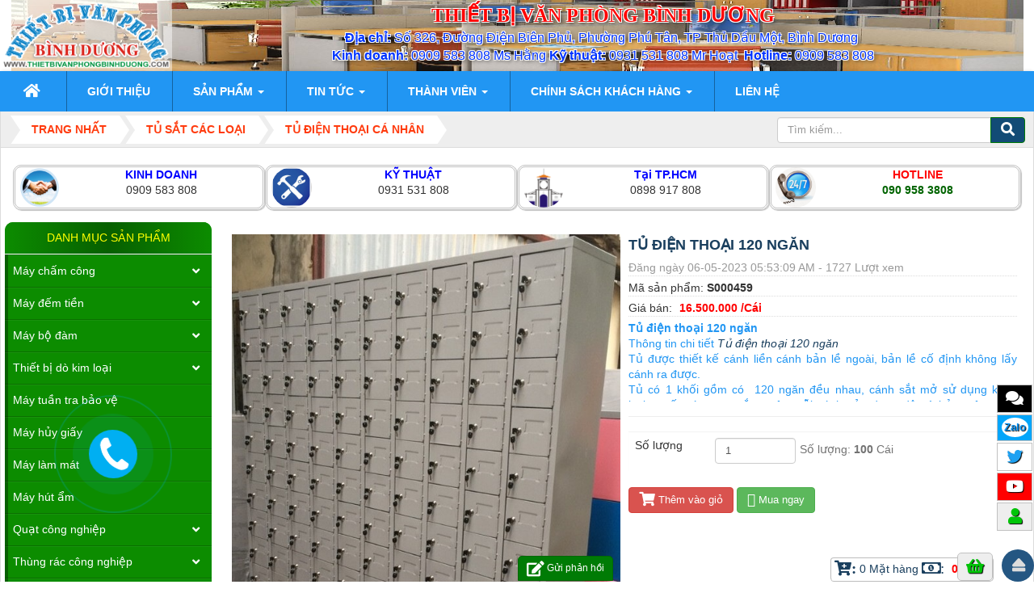

--- FILE ---
content_type: text/html; charset=UTF-8
request_url: http://thietbivanphongbinhduong.com/tu-dien-thoai-ca-nhan/tu-dien-thoai-120-ngan.html
body_size: 20430
content:
<!DOCTYPE html>
	<html lang="vi" xmlns="//www.w3.org/1999/xhtml" prefix="og: //ogp.me/ns#">
	<head>
<title>Tủ điện thoại 120 ngăn</title>
<meta name="description" content="Tủ điện thoại 120 ngăn, tủ để điện thoại nhân viên, tủ hồ sơ, tủ locker giá rẻ, địa chỉ mua tủ cá nhân giá rẻ, địa chỉ mua tủ điện thoại nhân viên">
<meta name="keywords" content="tủ locker giá rẻ, tủ hồ sơ, tủ điện thoại 120 ngăn, tủ để điện thoại nhân viên, địa chỉ mua tủ cá nhân giá rẻ, địa chỉ mua tủ điện thoại nhân viên">
<meta name="news_keywords" content="tủ locker giá rẻ, tủ hồ sơ, tủ điện thoại 120 ngăn, tủ để điện thoại nhân viên, địa chỉ mua tủ cá nhân giá rẻ, địa chỉ mua tủ điện thoại nhân viên">
<meta name="author" content="Thiết bị văn phòng Bình Dương">
<meta name="copyright" content="Thiết bị văn phòng Bình Dương [tbvanphongbinhduong@gmail.com]">
<meta name="generator" content="web360do.vn">
<meta name="viewport" content="width=device-width, initial-scale=1">
<meta name="robots" content="INDEX,FOLLOW">
<meta http-equiv="Content-Type" content="text/html; charset=utf-8">
<meta property="og:title" content="Tủ điện thoại 120 ngăn">
<meta property="og:type" content="website">
<meta property="og:description" content="Tủ điện thoại 120 ngăn, tủ để điện thoại nhân viên, tủ hồ sơ, tủ locker giá rẻ, địa chỉ mua tủ cá nhân giá rẻ, địa chỉ mua tủ điện thoại nhân viên">
<meta property="og:site_name" content="Thiết bị văn phòng Bình Dương">
<meta property="og:image" content="http://thietbivanphongbinhduong.com/uploads/shops/2014_09/tu-dien-thoai-120-ngan.jpg">
<meta property="og:url" content="http://thietbivanphongbinhduong.com/tu-dien-thoai-ca-nhan/tu-dien-thoai-120-ngan.html">
<meta content="Tủ điện thoại 120 ngăn" property="og:image:alt">
<meta content="địa chỉ mua tủ điện thoại nhân viên" property="og:alt">
<meta content="http://thietbivanphongbinhduong.com/uploads/shops/2014_09/tu-dien-thoai-120-ngan.jpg" property="og:image:secure_url">
<meta content="image/jpeg/png/jpg" property="og:image:type">
<meta content="800" property="og:image:width">
<meta content="400" property="og:image:height">
<meta property="og:url" content="http://thietbivanphongbinhduong.com/tu-dien-thoai-ca-nhan/tu-dien-thoai-120-ngan.html">
<link rel="shortcut icon" href="/favicon.ico">
<link rel="canonical" href="http://thietbivanphongbinhduong.com/tu-dien-thoai-ca-nhan/tu-dien-thoai-120-ngan.html">
<link rel="preload" as="script" href="/assets/js/jquery/jquery.min.js?t=1749559573">
<link rel="preload" as="script" href="/assets/js/language/vi.js?t=1749559573">
<link rel="preload" as="script" href="/assets/js/global.js?t=1749559573">
<link rel="preload" as="script" href="/themes/default/js/shops.js?t=1749559573">
<link rel="preload" as="script" href="/themes/xanh/js/main.js?t=1749559573">
<link rel="preload" as="script" href="/themes/xanh/js/wow.min.js?t=1749559573">
<link rel="preload" as="script" href="/themes/xanh/js/back.js?t=1749559573">
<link rel="preload" as="script" href="//s7.addthis.com/js/300/addthis_widget.js#pubid=ra-55be65d2677fe50e">
<link rel="preload" as="script" href="//images.dmca.com/Badges/DMCABadgeHelper.min.js?t=1749559573">
<link rel="preload" as="script" href="//sp.zalo.me/plugins/sdk.js?t=1749559573">
<link rel="preload" as="script" href="/assets/js/jquery-ui/jquery-ui.min.js?t=1749559573">
<link rel="preload" as="script" href="/assets/js/language/jquery.ui.datepicker-vi.js?t=1749559573">
<link rel="preload" as="script" href="/themes/xanh/js/users.js?t=1749559573">
<link rel="preload" as="script" href="/themes/default/images/shops/jquery.ez-plus.js?t=1749559573">
<link rel="preload" as="script" href="/assets/js/jquery/jquery.metisMenu.js?t=1749559573">
<link rel="preload" as="script" href="/themes/xanh/js/contact.js?t=1749559573">
<link rel="preload" as="script" href="/themes/xanh/js/bootstrap.min.js?t=1749559573">
<link rel="StyleSheet" href="/assets/css/font-awesome.min.css?t=1749559573">
<link rel="StyleSheet" href="/themes/xanh/css/bootstrap.min.css?t=1749559573">
<link rel="StyleSheet" href="/themes/xanh/css/style.css?t=1749559573">
<link rel="StyleSheet" href="/themes/xanh/css/style.responsive.css?t=1749559573">
<link rel="StyleSheet" href="/themes/default/css/shops.css?t=1749559573">
<link rel="StyleSheet" href="/assets/css/xanh.vi.0.css?t=1749559573">
<link rel="stylesheet" type="text/css"	href="/themes/xanh/css/animate.css?t=1749559573" />
<link rel="stylesheet" type="text/css"	href="/themes/xanh/css/font-awesome.min.css?t=1749559573" />
<link rel="stylesheet" href="//use.fontawesome.com/releases/v5.1.1/css/all.css?t=1749559573" integrity="sha384-O8whS3fhG2OnA5Kas0Y9l3cfpmYjapjI0E4theH4iuMD+pLhbf6JI0jIMfYcK3yZ" crossorigin="anonymous">
<link rel="StyleSheet" href="/themes/xanh/css/users.css?t=1749559573">
<link type="text/css" href="/assets/js/jquery-ui/jquery-ui.min.css?t=1749559573" rel="stylesheet" />
<link rel="stylesheet" type="text/css"	href="/themes/default/css/jquery.metisMenu.css?t=1749559573" />
<link rel="StyleSheet" href="/themes/xanh/css/contact.css?t=1749559573">
<style>@media (max-width: 767px) {
.footerNav2 .bttop a { bottom: 15%; }
.tel { max-width: 0px !important;}
#contactButton .ctb {bottom: 0px !important;}
.maintoolbtns li { padding: 2px 0px !important; text-shadow: 1px 1px 1px #000; width: 28px !important; font-size: 120% !important; } 
.maintoolbtns .zaloc .zalo-chat-widget {bottom: 33px !important;}
.maintoolbtns .zalos { bottom: 33px !important; width: 90px !important; padding: 5px !important; float: right; right: 0px; }
.maintoolbtns { right: 4px !important; }
.phonering-alo-phone { width: 88px; height: 88px; right: auto; bottom: 18% !important; left: -70px; }
.footerNav2 {bottom: 5px;}
#contactButton .ctb {bottom: 30px !important;}
.maintoolbtns .giohang { background: #f00 !important; width: 50px !important; }
.maintoolbtns .giohang a i:before{  color: #fff !important; }
.zalo .iconzalo {
    font-size: 10px;
    text-shadow: 0px 0px 0px #fff;
}
}
@media (max-width: 500px){
.maintoolbtns li {width: 40px !important;} 
}
@media (max-width: 380px){
.maintoolbtns li {width: 34px !important;} 
}
@media (max-width: 320px){
.maintoolbtns .giohang { width: 28px !important; }
.maintoolbtns li { width: 31px !important; }}
</style>
	</head>
	<body>

	<noscript>
		<div class="alert alert-danger">Trình duyệt của bạn đã tắt chức năng hỗ trợ JavaScript.<br />Website chỉ làm việc khi bạn bật nó trở lại.<br />Để tham khảo cách bật JavaScript, hãy click chuột <a href="http://wiki.nukeviet.vn/support:browser:enable_javascript">vào đây</a>!</div>
	</noscript>
    <div class="body-bg">
	<div class="wraper">
		<header>
			<div class="container">
				<div id="header" class="row">
				    <div class="logo col-xs-24 col-sm-4 col-md-4">
                                                <a title="Thiết bị văn phòng Bình Dương" href="/"><img src="/uploads/thiet-bi-van-phong-binh-duong-1.png" width="250" max-height="100" alt="Thiết bị văn phòng Bình Dương" /></a>
                                                <span class="site_name">Thiết bị văn phòng Bình Dương</span>
                        <span class="site_description">Thiết bị văn phòng Bình Dương là nhà phân phối chuyên nghiệp các sản phẩm Thiết bị văn phòng tại Bình Dương</span>
                    </div>
                    <div class="col-xs-24 col-sm-20 col-md-20 headright">
                    <a name="view72"></a>
<div class="texts" style="text-align: center;"><span style="color:rgb(255, 0, 0);"><strong><span style="font-size:24px;"><span style="font-family:Times New Roman,Times,serif;">THIẾT BỊ VĂN PHÒNG BÌNH DƯƠNG</span></span></strong></span><br /><span style="font-size:16px;"><span style="color:rgb(0, 51, 255);"><span class="texts" style="text-align:center;"><strong>Địa chỉ:&nbsp;</strong>Số 326, Đường Điện Biên Phủ, Phường Phú Tân, TP Thủ Dầu Một, Bình Dương&nbsp;</span><br /><strong>Kinh doanh:</strong> 0909 583 808 Ms Hằng <strong>Kỹ thuật: </strong>0931 531 808 Mr Hoạt &nbsp;<strong>Hotline:</strong> 0909 583 808</span></span></div>

                    </div>
				</div>
			</div>
		</header>
		<nav class="second-nav" id="menusite">
			<div class="container">
				<div class="row">
                    <div class="bg box-shadow">
					<a name="view98"></a>
<div class="navbar navbar-default navbar-static-top" role="navigation">
    <div class="navbar-header">
        <button type="button" class="navbar-toggle" data-toggle="collapse" data-target="#menu-site-default">
            <span class="sr-only">&nbsp;</span> <span class="icon-bar">&nbsp;</span> <span class="icon-bar">&nbsp;</span> <span class="icon-bar">&nbsp;</span>
        </button>
    </div>
    <div class="collapse navbar-collapse" id="menu-site-default">
        <ul class="nav navbar-nav">
            <li><a class="home" title="Trang nhất" href="/"><em class="fa fa-lg fa-home">&nbsp;</em><span class="visible-xs-inline-block"> Trang nhất</span></a></li>
                        <li  rol="presentation"><a class="dropdown-toggle"  href="/about/" role="button" aria-expanded="false" title="Giới thiệu ">  Giới thiệu</a> </li>
            <li  class="dropdown" rol="presentation"><a class="dropdown-toggle"  href="/" role="button" aria-expanded="false" title="Sản phẩm ">  Sản phẩm <strong class="caret">&nbsp;</strong>
                </a>  <ul class="dropdown-menu">
        <li
        >  <a href="/Den-nang-luong-mat-troi/" title="Đèn năng lượng mặt trời ">Đèn năng lượng mặt trời</a> 
    </li>
    <li
        class="dropdown-submenu">  <a href="/may-cham-cong/" title="Máy chấm công ">Máy chấm công</a>  <ul class="dropdown-menu">
        <li
        >  <a href="/May-cham-cong-the-giay/" title="Bình Dương Máy chấm công thẻ giấy ">Bình Dương Máy chấm công thẻ giấy</a> 
    </li>
    <li
        >  <a href="/May-cham-cong-van-tay/" title="Bình Dương Máy chấm công vân tay ">Bình Dương Máy chấm công vân tay</a> 
    </li>
    <li
        >  <a href="/Binh-Duong-May-cham-cong-the-tu/" title="Bình Dương Máy chấm công thẻ từ ">Bình Dương Máy chấm công thẻ...</a> 
    </li>
    <li
        >  <a href="/Binh-Duong-May-cham-cong-nhan-dien-khuon-mat/" title="Bình Dương Máy chấm công nhận diện khuôn mặt ">Bình Dương Máy chấm công nhận...</a> 
    </li>
    <li
        >  <a href="/Binh-Duong-phu-kien-may-cham-cong/" title="Bình Dương phụ kiện máy chấm công ">Bình Dương phụ kiện máy chấm...</a> 
    </li>
</ul> 
    </li>
    <li
        class="dropdown-submenu">  <a href="/May-tinh-tien/" title="Máy đếm tiền ">Máy đếm tiền</a>  <ul class="dropdown-menu">
        <li
        >  <a href="/Binh-Duong-may-dem-tien-CASHTA/" title="Bình Dương máy đếm tiền CASHTA ">Bình Dương máy đếm tiền CASHTA</a> 
    </li>
    <li
        >  <a href="/Binh-Duong-may-dem-tien-HENRY/" title="Bình Dương máy đếm tiền HENRY ">Bình Dương máy đếm tiền HENRY</a> 
    </li>
    <li
        >  <a href="/May-dem-tien-XINDA-Binh-Duong/" title="Máy đếm tiền XINDA Bình Dương ">Máy đếm tiền XINDA Bình Dương</a> 
    </li>
    <li
        >  <a href="/May-dem-tien-Xiudun-Binh-Duong/" title="Máy đếm tiền Xiudun Bình Dương ">Máy đếm tiền Xiudun Bình Dương</a> 
    </li>
</ul> 
    </li>
    <li
        class="dropdown-submenu">  <a href="/May-bo-dam/" title="Máy bộ đàm ">Máy bộ đàm</a>  <ul class="dropdown-menu">
        <li
        >  <a href="/Binh-duong-may-bo-dam-kenwood/" title="Bình dương máy bộ đàm kenwood ">Bình dương máy bộ đàm kenwood</a> 
    </li>
    <li
        >  <a href="/Binh-duong-may-bo-dam-Motorola/" title="Bình dương máy bộ đàm Motorola ">Bình dương máy bộ đàm Motorola</a> 
    </li>
    <li
        >  <a href="/Binh-duong-may-bo-dam-Baofeng/" title="Bình dương máy bộ đàm Baofeng ">Bình dương máy bộ đàm Baofeng</a> 
    </li>
    <li
        >  <a href="/Binh-duong-may-bo-dam-ICOM/" title="Bình dương máy bộ đàm ICOM ">Bình dương máy bộ đàm ICOM</a> 
    </li>
</ul> 
    </li>
    <li
        >  <a href="/May-ra-kim-loai-cam-tay/" title="Máy rà kim loại cầm tay ">Máy rà kim loại cầm tay</a> 
    </li>
    <li
        >  <a href="/May-tuan-tra-bao-ve/" title="Máy tuần tra bảo vệ ">Máy tuần tra bảo vệ</a> 
    </li>
    <li
        >  <a href="/May-huy-giay/" title="Máy hủy giấy ">Máy hủy giấy</a> 
    </li>
    <li
        >  <a href="/Thung-rac-cong-nghiep/" title="Thùng rác công nghiệp ">Thùng rác công nghiệp</a> 
    </li>
    <li
        class="dropdown-submenu">  <a href="/Song-nhua-tai-binh-duong/" title="Sóng nhựa tại bình dương ">Sóng nhựa tại bình dương</a>  <ul class="dropdown-menu">
        <li
        >  <a href="/Song-nhua-ho/" title="Sóng nhựa hở ">Sóng nhựa hở</a> 
    </li>
    <li
        >  <a href="/Song-nhua-bit/" title="Sóng nhựa bít ">Sóng nhựa bít</a> 
    </li>
</ul> 
    </li>
    <li
        class="dropdown-submenu">  <a href="/Tu-sat-cac-loai/" title="Tủ sắt các loại ">Tủ sắt các loại</a>  <ul class="dropdown-menu">
        <li
        >  <a href="/Tu-ca-nhan-CNV-Tu-Locker/" title="Tủ cá nhân CNV - Tủ Locker ">Tủ cá nhân CNV - Tủ Locker</a> 
    </li>
    <li
        >  <a href="/Tu-ho-so-tai-lieu/" title="Tủ hồ sơ tài liệu ">Tủ hồ sơ tài liệu</a> 
    </li>
    <li
        >  <a href="/Tu-de-dung-cu-ve-sinh/" title="Tủ để dụng cụ vệ sinh ">Tủ để dụng cụ vệ sinh</a> 
    </li>
    <li
        >  <a href="/Tu-giay-dep/" title="Tủ giày dép ">Tủ giày dép</a> 
    </li>
</ul> 
    </li>
    <li
        >  <a href="/Xe-keo-hang/" title="Xe kéo hàng ">Xe kéo hàng</a> 
    </li>
    <li
        class="dropdown-submenu">  <a href="/Thiet-bi-bao-chay-chua-chay/" title="Quần áo pccc bình dương ">Quần áo pccc bình dương</a>  <ul class="dropdown-menu">
        <li
        >  <a href="/Binh-Duong-Bao-chay-NetworX/" title="Bình Dương Báo cháy NetworX ">Bình Dương Báo cháy NetworX</a> 
    </li>
</ul> 
    </li>
    <li
        class="dropdown-submenu">  <a href="/Binh-chua-chay/" title="Bình chữa cháy ">Bình chữa cháy</a>  <ul class="dropdown-menu">
        <li
        >  <a href="/Binh-Duong-binh-bot-chua-chay/" title="Bình Dương bình bột chữa cháy ">Bình Dương bình bột chữa cháy</a> 
    </li>
    <li
        >  <a href="/Binh-Duong-binh-chua-chay-khi-CO/" title="Bình Dương bình chữa cháy khí Co2 ">Bình Dương bình chữa cháy khí Co2</a> 
    </li>
    <li
        >  <a href="/Binh-Duong-Binh-Cau-tu-dong/" title="Bình Dương Bình Cầu tự động ">Bình Dương Bình Cầu tự động</a> 
    </li>
</ul> 
    </li>
    <li
        class="dropdown-submenu">  <a href="/Voi-chua-chay/" title="Vòi chữa cháy ">Vòi chữa cháy</a>  <ul class="dropdown-menu">
        <li
        >  <a href="/Binh-duong-Voi-chua-chay-duc/" title="Bình dương Vòi chữa cháy đức ">Bình dương Vòi chữa cháy đức</a> 
    </li>
    <li
        >  <a href="/Binh-duong-Voi-chua-chay-han-quoc/" title="Bình dương Vòi chữa cháy hàn quốc ">Bình dương Vòi chữa cháy hàn quốc</a> 
    </li>
    <li
        >  <a href="/Binh-duong-Voi-chua-chay-trung-quoc/" title="Bình dương Vòi chữa cháy trung quốc ">Bình dương Vòi chữa cháy trung quốc</a> 
    </li>
</ul> 
    </li>
    <li
        >  <a href="/Tu-chua-chay/" title="Tủ chữa cháy ">Tủ chữa cháy</a> 
    </li>
    <li
        class="dropdown-submenu">  <a href="/Den-chieu-sang-khan-cap/" title="Đèn chiếu sáng khẩn cấp ">Đèn chiếu sáng khẩn cấp</a>  <ul class="dropdown-menu">
        <li
        >  <a href="/Binh-Duong-den-Exit-den-loi-thoat/" title="Bình Dương đèn Exit, đèn lối thoát ">Bình Dương đèn Exit, đèn lối...</a> 
    </li>
    <li
        >  <a href="/Binh-Duong-Den-su-co-den-mat-ech/" title="Bình Dương Đèn sự cố, đèn mắt ếch ">Bình Dương Đèn sự cố, đèn mắt...</a> 
    </li>
</ul> 
    </li>
    <li
        class="dropdown-submenu">  <a href="/Bao-ho-lao-dong/" title="Bảo hộ lao động ">Bảo hộ lao động</a>  <ul class="dropdown-menu">
        <li
        >  <a href="/Giay-bao-ho-lao-dong/" title="Giày bảo hộ lao động ">Giày bảo hộ lao động</a> 
    </li>
    <li
        >  <a href="/Gang-tay-chong-cat/" title="Găng tay chống cắt ">Găng tay chống cắt</a> 
    </li>
    <li
        >  <a href="/Gang-tay-phu-PU/" title="Găng tay phủ PU ">Găng tay phủ PU</a> 
    </li>
    <li
        >  <a href="/Gang-tay-han/" title="Găng tay hàn ">Găng tay hàn</a> 
    </li>
    <li
        >  <a href="/Gang-tay-chong-hoa-chat/" title="Găng tay chống hóa chất ">Găng tay chống hóa chất</a> 
    </li>
    <li
        >  <a href="/Kinh-bao-ho/" title="Kính bảo hộ ">Kính bảo hộ</a> 
    </li>
    <li
        >  <a href="/Mat-na-han/" title="Mặt nạ hàn ">Mặt nạ hàn</a> 
    </li>
</ul> 
    </li>
    <li
        >  <a href="/Bo-ung-pho-tran-do-hoa-chat/" title="Bộ ứng phó tràn đổ hóa chất ">Bộ ứng phó tràn đổ hóa chất</a> 
    </li>
    <li
        >  <a href="/Linh-kien-Phu-kien/" title="Linh kiện - Phụ kiện ">Linh kiện - Phụ kiện</a> 
    </li>
    <li
        class="dropdown-submenu">  <a href="/Dich-Vu/" title="Dịch Vụ ">Dịch Vụ</a>  <ul class="dropdown-menu">
        <li
        >  <a href="/Dich-Vu-May-cham-cong/" title="Máy chấm công ">Máy chấm công</a> 
    </li>
    <li
        >  <a href="/LAP-DAT-SUA-CHUA-BAO-TRI/" title="LẮP ĐẶT - SỬA CHỮA - BẢO TRÌ ">LẮP ĐẶT - SỬA CHỮA - BẢO TRÌ</a> 
    </li>
    <li
        >  <a href="/Ve-Sinh-Cong-Nghiep/" title="Vệ Sinh Công Nghiệp ">Vệ Sinh Công Nghiệp</a> 
    </li>
</ul> 
    </li>
    <li
        >  <a href="/Thiet-bi-van-phong/" title="Thiết bị văn phòng ">Thiết bị văn phòng</a> 
    </li>
    <li
        >  <a href="/San-pham-khac/" title="Sản phẩm khác ">Sản phẩm khác</a> 
    </li>
</ul> </li>
            <li  class="dropdown" rol="presentation"><a class="dropdown-toggle"  href="/news/" role="button" aria-expanded="false" title="Tin Tức ">  Tin Tức <strong class="caret">&nbsp;</strong>
                </a>  <ul class="dropdown-menu">
        <li
        >  <a href="/news/phong-chay-chua-chay/" title="Phòng cháy chữa cháy ">Phòng cháy chữa cháy</a> 
    </li>
    <li
        >  <a href="/news/dia-chi-ban-bo-dam-binh-duong/" title="Địa chỉ bán bộ đàm bình dương ">Địa chỉ bán bộ đàm bình dương</a> 
    </li>
    <li
        >  <a href="/news/san-pham-cong-nghiep/" title="Sản phẩm công nghiệp ">Sản phẩm công nghiệp</a> 
    </li>
    <li
        >  <a href="/news/bao-ho-lao-dong/" title="Bảo hộ lao động ">Bảo hộ lao động</a> 
    </li>
</ul> </li>
            <li  class="dropdown" rol="presentation"><a class="dropdown-toggle"  href="/users/" role="button" aria-expanded="false" title="Thành viên ">  Thành viên <strong class="caret">&nbsp;</strong>
                </a>  <ul class="dropdown-menu">
        <li
        >  <a href="/users/login/" title="Đăng nhập ">Đăng nhập</a> 
    </li>
    <li
        >  <a href="/users/register/" title="Đăng ký ">Đăng ký</a> 
    </li>
    <li
        >  <a href="/users/lostpass/" title="Khôi phục mật khẩu ">Khôi phục mật khẩu</a> 
    </li>
    <li
        >  <a href="/users/editinfo/" title="Thiết lập tài khoản ">Thiết lập tài khoản</a> 
    </li>
    <li
        >  <a href="/users/memberlist/" title="Danh sách thành viên ">Danh sách thành viên</a> 
    </li>
    <li
        >  <a href="/users/logout/" title="Thoát ">Thoát</a> 
    </li>
</ul> </li>
            <li  class="dropdown" rol="presentation"><a class="dropdown-toggle"  href="/page/" role="button" aria-expanded="false" title="Chính sách khách hàng ">  Chính sách khách hàng <strong class="caret">&nbsp;</strong>
                </a>  <ul class="dropdown-menu">
        <li
        >  <a href="/page/chinh-sach-bao-mat.html" title="Chính sách bảo mật ">Chính sách bảo mật</a> 
    </li>
    <li
        >  <a href="/page/chinh-sach-van-chuyen-giao-nhan.html" title="Chính sách vận chuyển - giao nhận ">Chính sách vận chuyển - giao nhận</a> 
    </li>
    <li
        >  <a href="/page/bao-hanh-doi-tra.html" title="Bảo hành - Đổi trả ">Bảo hành - Đổi trả</a> 
    </li>
</ul> </li>
            <li  rol="presentation"><a class="dropdown-toggle"  href="/contact/" role="button" aria-expanded="false" title="Liên hệ ">  Liên hệ</a> </li>
        </ul>
    </div>
</div>
                    </div>
				</div>
			</div>
		</nav>
        <nav class="header-nav top3bock none">
            <div class="container">
                <div class="personalArea">
                <a name="view100"></a>
<span><a title="Đăng nhập - Đăng ký" class="pa pointer button" data-toggle="tip" data-target="#guestBlock_nv11" data-click="y" data-callback="recaptchareset"><em class="fa fa-user fa-lg"></em><span class="hidden">Đăng nhập</span></a></span>
                </div>
                <div class="social-icons">
                <a name="view111"></a>
<span class="visible-xs-inline-block"><a title="Chúng tôi trên mạng xã hội" class="pointer button" data-toggle="tip" data-target="#socialList" data-click="y"><em class="fa fa-share-alt fa-lg"></em><span class="hidden">Chúng tôi trên mạng xã hội</span></a></span>
<div id="socialList" class="content">
<h3 class="visible-xs-inline-block">Chúng tôi trên mạng xã hội</h3>
<ul class="socialList">
		<li><a href="https://www.facebook.com/phattrien" target="_blank"><i class="fa fa-facebook">&nbsp;</i></a></li>
		<li><a href="https://plus.google.com/u/0/+Ph%C3%A1tTri%E1%BB%83ncms" target="_blank"><i class="fa fa-google-plus">&nbsp;</i></a></li>
		<li><a href="https://www.youtube.com/channel/UCYBx4QStx7rjVyryTq0EEkg/channels?view_as=subscriber" target="_blank"><i class="fa fa-youtube">&nbsp;</i></a></li>
		<li><a href="https://twitter.com/thienminhvuong" target="_blank"><i class="fa fa-twitter">&nbsp;</i></a></li>
		<li><a href="/feeds/"><i class="fa fa-rss">&nbsp;</i></a></li>
</ul>
</div>
                </div>
                <div class="contactDefault">
                <a name="view63"></a>
<span class="visible-xs-inline-block"><a title="Thông tin liên hệ" class="pointer button" data-toggle="tip" data-target="#contactList" data-click="y"><em class="icon-old-phone icon-lg"></em><span class="hidden">Thông tin liên hệ</span></a></span>
<div id="contactList" class="content">
<h3 class="visible-xs-inline-block">Thông tin liên hệ</h3>
<ul class="contactList">
<li><em class="fa fa-phone"></em>&nbsp;<a title="Click gọi ngay" href="tel:0909583808">09095 83 808</a></li>
<li><em class="fa fa-envelope"></em>&nbsp;<a href="/contact/Phong-Kinh-Doanh/">tbvanphongbinhduong@gmail.com</a></li>
                </div>
                <div id="tip" data-content="">
                    <div class="bg"></div>
                </div>
            </div>
			<div class="ngonngu">  </div>
        </nav>
		<section>
			<div class="container" id="body">
                <nav class="third-nav">
    				<div class="row">
                        <div class="bg">
                        <div class="clearfix">
                            <div class="col-xs-24 col-sm-18 col-md-18">
                                                                <div class="breadcrumbs-wrap">
                                	<div class="display">
                                		<a class="show-subs-breadcrumbs hidden" href="#" onclick="showSubBreadcrumbs(this, event);"><em class="fa fa-lg fa-angle-right"></em></a>
		                                <ul class="breadcrumbs list-none"></ul>
									</div>
									<ul class="subs-breadcrumbs">
                                    </ul>
     <ul class="temp-breadcrumbs hidden" itemscope itemtype="https://schema.org/BreadcrumbList">     
     <li itemprop="itemListElement" itemscope itemtype="https://schema.org/ListItem">
     <a href="/" position="Trang nhất" itemprop="item" title="Trang nhất"><span itemprop="name">Trang nhất</span></a>
     <i class="hidden" itemprop="position" content="1"></i></li>      
          <li itemprop="itemListElement" itemscope itemtype="https://schema.org/ListItem">
     <a href="/Tu-sat-cac-loai/" itemprop="item" title="Tủ sắt các loại">
     <span class="txt" position="Tủ sắt các loại" itemprop="name">Tủ sắt các loại</span></a>
     <i class="hidden" itemprop="position" content="2"></i></li>
     <li itemprop="itemListElement" itemscope itemtype="https://schema.org/ListItem">
     <a href="/tu-dien-thoai-ca-nhan/" itemprop="item" title="Tủ điện thoại cá nhân">
     <span class="txt" position="Tủ điện thoại cá nhân" itemprop="name">Tủ điện thoại cá nhân</span></a>
     <i class="hidden" itemprop="position" content="3"></i></li>
          </ul>
								</div>
                            </div>
                            <div class="headerSearch col-xs-24 col-sm-6 col-md-6">
                                <div class="input-group">
                                    <input type="text" class="form-control" maxlength="60" placeholder="Tìm kiếm..."><span class="input-group-btn"><button type="button" class="btn btn-info" data-url="/seek/?q=" data-minlength="3" data-click="y"><em class="fa fa-search fa-lg"></em></button></span>
                                </div>
                            </div>
                        </div>
                        </div>
                    </div>
                </nav>
<div class="row">
	<a name="view117"></a>
<div class="Silide"><div class="panel-body" id="contact"><div class="col-xs-12 col-sm-6 col-md-6 "><img alt="hop tac" height="50" src="/uploads/about/hop-tac.png" style="float:left" width="50" /><span style="color:rgb(0, 0, 255);"><strong>KINH DOANH</strong></span><br />0909 583 808</div><div class="col-xs-12 col-sm-6 col-md-6 "><img alt="ho tro ky thuat" height="50" src="/uploads/about/ho-tro-ky-thuat.jpg" style="float:left" width="50" /><span style="color:rgb(0, 0, 255);"><strong>KỸ THUẬT</strong></span><br />0931 531 808</div><div class="col-xs-12 col-sm-6 col-md-6 "><img alt="cho ben thanh tp hcm" height="50" src="/uploads/about/cho-ben-thanh-tp.hcm.png" style="float:left" width="50" /><span style="color:rgb(0, 0, 255);"><strong>Tại TP.HCM</strong></span><br />0898 917 808</div><div class="col-xs-12 col-sm-6 col-md-6 "><img alt="hotline 24 7" height="50" src="/uploads/about/hotline-24-7.jpg" style="float:left" width="50" /><strong><span style="color:rgb(255, 0, 0);">HOTLINE</span></strong><br /><strong><span style="color:rgb(0, 100, 0);">090 958 3808</span></strong></div></div></div>

</div>
<div class="row">
    <div class="col-sm-18 col-md-19 col-sm-push-6 col-md-push-5">
<div class="product-detail " itemtype="//schema.org/Product" itemscope>
    <span class="d-none hidden hide" itemprop="mpn" content="S000459"></span>
    <span class="d-none hidden hide" itemprop="sku" content="S000459"></span> 
    <div class="d-none hidden hide" itemprop="brand" itemtype="//schema.org/brand" itemscope>
        <span itemprop="name">Tủ điện thoại 120 ngăn</span>
    </div>
    <div class="d-none hidden hide" itemprop="offers" itemtype="//schema.org/Offer" itemscope>
                <span itemprop="price">16500000</span>
        <span itemprop="priceCurrency"></span>
        <a itemprop="url" href="tu-dien-thoai-120-ngan"></a>
        <span itemprop="priceValidUntil">2023-05-06</span>
        <span itemprop="availability">https://schema.org/InStock</span>
    </div>
    <div class="panel panel-default panel-product-info">
        <div class="panel-body">
            <div class="row">
                <div class="col-xs-24 col-sm-12 col-md-12 text-center">
                                        <div class="product-one-image mb-2">
                        <img itemprop="image" src="/uploads/shops/2014_09/tu-dien-thoai-120-ngan.jpg" alt="Tủ điện thoại 120 ngăn" id="product-image-one-view">
                    </div>
                </div>
                <div class="col-xs-24 col-sm-12 col-md-12">
                    <ul class="product-info">
                        <li class="info-title">
							<h1 itemprop="name"><a title=" Tủ điện thoại cá nhân >> Tủ điện thoại 120 ngăn" href="http://thietbivanphongbinhduong.com/tu-dien-thoai-ca-nhan/tu-dien-thoai-120-ngan.html"><span>Tủ điện thoại 120 ngăn</span></a>
							</h1>
						</li>
						<li class="info-meta text-muted">Đăng ngày 06-05-2023 05:53:09 AM - 1727 Lượt xem</li>
                                                <li class="info-code">Mã sản phẩm: <strong>S000459</strong></li>
                                                <li class="info-price">
                            Giá bán:
                                                        <span class="money">16.500.000  /Cái</span>
                        </li>
                                                <li class="info-hometext">
                            <p class="text-justify" itemprop="description"><strong>Tủ điện thoại 120 ngăn</strong><br />Thông tin chi tiết<a href="https://thietbivanphongbinhduong.com/tu-dien-thoai-ca-nhan/"><em>&nbsp;Tủ điện thoại 120 ngăn</em></a><br />Tủ được thiết kế cánh liền cánh bản lề ngoài, bản lề cố định không lấy cánh ra được.<br />Tủ có 1 khối gồm có&nbsp; 120&nbsp;ngăn đều nhau, cánh sắt mở sử dụng khóa locker&nbsp;số, núm&nbsp;&nbsp;tay nắm, trên mỗi cánh cửa được dập 1 bảng tên nhân viên.<br />Chất liệu sắt sơn tĩnh điện màu ghi. Ngăn, vách, nóc, đáy, lưng tủ 0,5mm, cánh cửa, hông tủ, đố 0,7mm tai khóa móc 1li5. Dung sai nguyên vật liệu ±5, tủ được tiếp xúc với sàn bằng 4 chân nhựa.<br />Kích thước tủ: W1775&nbsp;D 300 H1915&nbsp;mm ( đã bao gồm chân nhựa 40x40 )<br />Kích thước ô tủ: 150x300x150<br />KHÓA : Có 2 dòng khóa thông dụng để khách hàng chọn lựa&nbsp;<br />1- Khóa locker T6:&nbsp; khóa tốt không trùng khóa, khóa có số trên chìa và ổ,&nbsp;&nbsp;khóa trong trạng thái mở không rút được chìa ra khỏi ổ khóa, tỷ lệ trùng khóa 1/2400 ổ .Có kèm&nbsp; theo chìa khóa Master key cho đơn hàng đặc biệt,<br />2- Khóa tiêu chuẩn: khóa có số trên chìa, không có số trên ổ, tỷ lệ trùng khóa 1/150 ổ<br />Ngoài ra tủ có thể không dùng khóa hoặc sử dụng khóa số theo nhu cầu của khách hàng</p>
                        </li>
                    </ul>
                    <hr />
                                        <div class="well order-number">
                        <div class="row">
                            <div class="col-xs-8 col-sm-5">Số lượng</div>
                            <div class="col-xs-16 col-sm-19">
                                <input type="number" name="num" value="1" min="1" id="pnum" class="pull-left form-control" style="width: 100px; margin-right: 5px">
                                                                <span class="help-block pull-left" id="product_number">Số lượng: <strong>100</strong> Cái
                                </span>
                            </div>
                        </div>
                    </div>
                    <div class="clearfix"></div>
                                        <button class="btn btn-danger btn-order btn-order-cart" data-id="459" onclick="cartorder_detail(this, 0, 0); return !1;">
                        <i class="fa fa-shopping-cart fa-lg"></i> Thêm vào giỏ
                    </button>
                    <button class="btn btn-success btn-order btn-order-buy" data-id="459" onclick="cartorder_detail(this, 0, 1); return !1;">
                        <i class="fa fa-paper-plane-o fa-lg"></i> Mua ngay
                    </button>
					                    <div class="panel panel-default socialicon-wrap" style="margin-top: 10px;">
                        <div class="panel-body">
                            <div class="socialicon textc ">
                                <!--div class="fb-like" data-href="http://thietbivanphongbinhduong.com/tu-dien-thoai-ca-nhan/tu-dien-thoai-120-ngan.html" data-layout="button_count" data-action="like" data-show-faces="false" data-share="true"></div-->
                                <i class="textc addthis_sharing_toolbox"></i>
  <div><div class="zalo-share-button" data-href="" data-oaid="" data-layout="1" data-color="blue" data-customize=false></div></div> 
                            </div>
                        </div>
                    </div>
                </div>
            </div>
        </div>
    </div>
            <div role="tabpanel" class="tabs">
        <ul class="nav nav-tabs" role="tablist">
                        <li role="presentation"
                class="active"> 
				<a href="#content_detail-1" aria-controls="content_detail-1" role="tab" data-toggle="tab"> 
				 				<em class="fa fa-bars">&nbsp;</em>  <span>Chi tiết sản phẩm</span>
            </a> 
            </li>
            <li role="presentation"
                > 
				<a href="#content_rate-2" aria-controls="content_rate-2" role="tab" data-toggle="tab"> 
				 				<em class="fa fa-bars">&nbsp;</em>  <span>Đánh giá</span>
            </a> 
            </li>
        </ul>
        <div class="tab-content">
                        <div role="tabpanel" class="tab-pane content_detail fade active in" id="content_detail-1"><strong>Tủ điện thoại 120 ngăn</strong><br />Thông tin chi tiết<a href="https://thietbivanphongbinhduong.com/tu-dien-thoai-ca-nhan/"><em>&nbsp;Tủ điện thoại 120 ngăn</em></a><br />Tủ được thiết kế cánh liền cánh bản lề ngoài, bản lề cố định không lấy cánh ra được.<br />Tủ có 1 khối gồm có&nbsp; 120&nbsp;ngăn đều nhau, cánh sắt mở sử dụng khóa locker&nbsp;số, núm&nbsp;&nbsp;tay nắm, trên mỗi cánh cửa được dập 1 bảng tên nhân viên.<br />Chất liệu sắt sơn tĩnh điện màu ghi. Ngăn, vách, nóc, đáy, lưng tủ 0,5mm, cánh cửa, hông tủ, đố 0,7mm tai khóa móc 1li5. Dung sai nguyên vật liệu ±5, tủ được tiếp xúc với sàn bằng 4 chân nhựa.<br />Kích thước tủ: W1775&nbsp;D 300 H1915&nbsp;mm ( đã bao gồm chân nhựa 40x40 )<br />Kích thước ô tủ: 150x300x150<br />KHÓA : Có 2 dòng khóa thông dụng để khách hàng chọn lựa&nbsp;<br />1- Khóa locker T6:&nbsp; khóa tốt không trùng khóa, khóa có số trên chìa và ổ,&nbsp;&nbsp;khóa trong trạng thái mở không rút được chìa ra khỏi ổ khóa, tỷ lệ trùng khóa 1/2400 ổ .Có kèm&nbsp; theo chìa khóa Master key cho đơn hàng đặc biệt,<br />2- Khóa tiêu chuẩn: khóa có số trên chìa, không có số trên ổ, tỷ lệ trùng khóa 1/150 ổ<br />Ngoài ra tủ có thể không dùng khóa hoặc sử dụng khóa số theo nhu cầu của khách hàng<h1><strong>CÔNG TY TNHH TM DV TƯ VẤN CÔNG NGHỆ ANH THƯ</strong></h1><p><a href="https://thietbivanphongbinhduong.com/tu-dien-thoai-ca-nhan/"><strong>326 Điện biên phủ, Phú tân, Thủ Dầu Một, Bình Dương</strong></a></p><p><a href="https://thietbivanphongbinhduong.com/tu-dien-thoai-ca-nhan/">https://thietbivanphongbinhduong.com/tu-dien-thoai-ca-nhan/</a></p><p><a href="http://sieuthianhthu.com/" rel="noopener noreferrer nofollow" target="_blank">http://sieuthianhthu.com</a></p><p><strong>Điện thoại, zalo hỗ trợ báo giá, giao hàng, tư vấn</strong></p><p><strong>Ms Hằng 0931 531 808</strong></p><p><strong>Ms Oanh 0937 804 808</strong></p><p><strong>Ms Loan 0898 917 808</strong></p><p><strong>Mr Đạt 0931 983 808</strong></p><p><strong>Giao hàng liên hệ 0896 693 808</strong></p><p><strong>Cảm ơn quý khách hàng đã lựa chọn sản phẩm, dịch vụ của ANHTHUTCSC</strong></p><h3>Anh thư luôn cam kết về chất lượng dịch vụ bán hàng</h3><p>Nếu có bất kỳ khiếu nại nào vui lòng liên hệ hotline:&nbsp;<strong>0909 583 808<br />Anh chị cần <a href="https://thietbivanphongbinhduong.com/tu-dien-thoai-ca-nhan/">mua tủ để điện thoại</a> liên hệ em</strong></p></div>
            <div role="tabpanel" class="tab-pane content_rate fade " id="content_rate-2"><div class="panel panel-default">
	<div class="panel-body">
		<div class="row form-review">
			<div class="col-xs-24 col-sm-11 border border-right">
				<form id="review_form">
					<div class="form-group">
						<input type="text" class="form-control" name="sender" value="" placeholder="Họ tên">
					</div>
					<div class="form-group">
						<div class="rate-ex2-cnt">
							<div id="1" class="rate-btn-1 rate-btn"></div>
							<div id="2" class="rate-btn-2 rate-btn"></div>
							<div id="3" class="rate-btn-3 rate-btn"></div>
							<div id="4" class="rate-btn-4 rate-btn"></div>
							<div id="5" class="rate-btn-5 rate-btn"></div>
						</div>
					</div>
					<div class="form-group">
						<textarea name="comment" class="form-control" placeholder="Nhận xét"></textarea>
					</div>
		<div class="form-group">
            <div class="middle text-right clearfix">
                <img width="150" height="40" title="" alt="" src="/index.php?scaptcha=captcha&t=1768784099" class="captchaImg display-inline-block">
                <em onclick="change_captcha('.fcode');" title="" class="fa fa-pointer fa-refresh margin-left margin-right"></em>
                <input type="text" placeholder="" maxlength="6" value="" name="fcode" class="fcode required form-control display-inline-block" style="width:100px;" data-pattern="/^(.){6,6}$/" onkeypress="nv_validErrorHidden(this);" data-mess=""/>
            </div>
		</div>
					<div class="form-group">
						<input type="submit" class="btn btn-primary" value="Đánh giá" />
					</div>
				</form>
			</div>
			<div class="col-xs-24 col-sm-13 border">
				<div id="rate_list">
					<p class="text-center">
						<em class="fa fa-spinner fa-spin fa-3x">&nbsp;</em>
					</p>
				</div>
			</div>
		</div>
	</div>
</div>
</div>
        </div>
    </div>
        <div class="panel panel-default panel-product-keywords">
        <div class="panel-body">
            <div class="keywords">
                <em class="fa fa-tags">&nbsp;</em><strong>Từ khóa: </strong>
                                <a title="tủ locker giá rẻ" href="/tag/tủ-locker-giá-rẻ"><em>tủ locker giá rẻ</em></a>, 
                <a title="tủ hồ sơ" href="/tag/tủ-hồ-sơ"><em>tủ hồ sơ</em></a>, 
                <a title="Tủ điện thoại 120 ngăn" href="/tag/tủ-điện-thoại-120-ngăn"><em>Tủ điện thoại 120 ngăn</em></a>, 
                <a title="tủ để điện thoại nhân viên" href="/tag/tủ-để-điện-thoại-nhân-viên"><em>tủ để điện thoại nhân viên</em></a>, 
                <a title="địa chỉ mua tủ cá nhân giá rẻ" href="/tag/địa-chỉ-mua-tủ-cá-nhân-giá-rẻ"><em>địa chỉ mua tủ cá nhân giá rẻ</em></a>, 
                <a title="địa chỉ mua tủ điện thoại nhân viên" href="/tag/địa-chỉ-mua-tủ-điện-thoại-nhân-viên"><em>địa chỉ mua tủ điện thoại nhân viên</em></a>
            </div>
        </div>
    </div>
        <div class="panel panel-default panel-product-others">
        <div class=" detailothers"><span>Sản phẩm cùng loại</span></div>
        <div class="panel-body"><div class="row viewgrid shops-viewgrid shops-viewgrid-shops">
        <div class="col-xs-24 col-sm-12 col-md-6">
        <div class="thumbnail">
		                <a href="/tu-dien-thoai-ca-nhan/tu-thu-50-ngan.html" title="Tủ thư 50 ngăn">
				<div style="height: 160px; background-image: url(/assets/shops/2014_09/tu-thu-50-ngan.jpg);" class="item-image baimgc"  >
            </div></a>
            <div class="info_pro">
            </div>
            <div class="caption text-center">
                <h3 data-content='<strong>Tủ thư 50 ngăn</strong><br />Thông tin chi tiết về <a href="https://thietbivanphongbinhduong.com/tu-dien-thoai-ca-nhan/tu-dien-thoai-50-ngan.html"><em><strong>tủ đựng thư 50 ngăn</strong></em></a> hoặc có thể dùng để điện thoại cá nhân, bóp tiền,,,,<br />Tủ được thiết kế cánh liền cánh bản lề ngoài, bản lề cố định không lấy cánh ra được.<br />Tủ có 1 khối gồm có&nbsp; 50&nbsp;ngăn đều nhau, cánh sắt mở sử dụng khóa locker&nbsp;, núm&nbsp;&nbsp;tay nắm , trên mỗi cánh cửa được dập 1 bảng tên nhân viên.<br />Chất liệu sắt sơn tĩnh điện màu ghi. Ngăn, vách, nóc, đáy, lưng tủ 0,5mm, cánh cửa, hông tủ, đố 0,7mm tai khóa móc 1li5. Dung sai nguyên vật liệu ±5, tủ được tiếp xúc với sàn bằng 4 chân nhựa.<br />Kích thước tủ: W 1150 D 300 H 1610 mm ( đã bao gồm chân nhựa 40x40 )<br />Kích thước ô: 200x300x150<br />KHÓA : Có 2 dòng khóa thông dụng để khách hàng chọn lựa&nbsp;<br />1- Khóa locker T6:&nbsp; khóa tốt không trùng khóa, khóa có số trên chìa và ổ,&nbsp;&nbsp;khóa trong trạng thái mở không rút được chìa ra khỏi ổ khóa, tỷ lệ trùng khóa 1/2400 ổ .Có kèm&nbsp; theo chìa khóa Master key cho đơn hàng đặc biệt,<br />2- Khóa tiêu chuẩn: khóa có số trên chìa, không có số trên ổ, tỷ lệ trùng khóa 1/150 ổ<br />Ngoài ra tủ có thể không dùng khóa hoặc sử dụng khóa số theo nhu cầu của khách hàng<br /><a href="https://thietbivanphongbinhduong.com/tu-dien-thoai-ca-nhan/tu-dien-thoai-50-ngan.html"><strong>Anh chị cần mua tủ đựng thư 50 ngăn, tủ điện thoại 50 ngăn, tủ cá nhân 50 ngăn liên hệ em tư vấn báo giá, giao hàng</strong></a><br />Có nhận đặt theo kích thước của khách hàng yêu cầu' data-rel="tooltip" data-img="/assets/shops/2014_09/tu-thu-50-ngan.jpg">
                    <a href="/tu-dien-thoai-ca-nhan/tu-thu-50-ngan.html" title="Tủ thư 50 ngăn" > Tủ thư 50 ngăn</a>
                </h3>
                                <p class="label label-default"></p>
                                <p class="price texts">
                                        <span class="money">7.150.000 </span>
                </p>
                <div class="clearfix">
                                        <a href="javascript:void(0)" id="547" title="Tủ thư 50 ngăn" onclick="cartorder(this, 0, '/index.php?language=vi&amp;nv=shops&amp;op=tu-dien-thoai-ca-nhan/tu-thu-50-ngan.html'); return !1;"><button type="button" class="btn btn-primary btn-xs">Thêm vào giỏ hàng</button></a>
                                        <a href="javascript:void(0)" title="Tủ thư 50 ngăn"><button type="button" onclick="wishlist(547, this)" class="btn btn-primary btn-xs ">Yêu thích</button></a>
				 <div title="Chia sẻ qua Zalo: Tủ thư 50 ngăn" class="zalo-share-button btn btn-primary btn-xs" data-href="http://thietbivanphongbinhduong.com/index.php?language=vi&amp;nv=shops&amp;op=tu-dien-thoai-ca-nhan/tu-thu-50-ngan.html" data-oaid="" data-layout="1"   data-color="blue" data-customize=true> Zalo </div>
                </div>
            </div>
        </div>
    </div>
    <div class="col-xs-24 col-sm-12 col-md-6">
        <div class="thumbnail">
		                <a href="/tu-dien-thoai-ca-nhan/tu-giu-dien-thoai-100-ngan.html" title="Tủ giữ điện thoại 100 ngăn">
				<div style="height: 160px; background-image: url(/assets/shops/2014_09/tu-giu-dien-thoai-100-ngan.jpg);" class="item-image baimgc"  >
            </div></a>
            <div class="info_pro">
            </div>
            <div class="caption text-center">
                <h3 data-content='<strong>Tủ giữ điện thoại 100 ngăn</strong><br />Thông tin chi tiết về&nbsp;<a href="https://thietbivanphongbinhduong.com/tu-dien-thoai-ca-nhan/"><em>Tủ giữ điện thoại 100 ngăn</em></a><br />Tủ giữ điện thoại 100 ngăn<br />Tủ có 1 khối gồm có 100 ngăn đều nhau, cánh sắt mở sử dụng khóa locker&nbsp;, núm&nbsp;&nbsp;tay nắm , trên mỗi cánh cửa được dập 1 bảng tên nhân viên.<br />Chất liệu sắt sơn tĩnh điện màu ghi. Ngăn, vách, nóc, đáy, lưng tủ 0,5mm, cánh cửa, hông tủ, đố 0,7mm tai khóa móc 1li5. Dung sai nguyên vật liệu ±5, tủ được tiếp xúc với sàn bằng 4 chân nhựa.<br />Kích thước tủ: W 1810 D 300 H 1840&nbsp;mm ( đã bao gồm chân nhựa 40x40 )<br />Kích thước ô: 150x300x150' data-rel="tooltip" data-img="/assets/shops/2014_09/tu-giu-dien-thoai-100-ngan.jpg">
                    <a href="/tu-dien-thoai-ca-nhan/tu-giu-dien-thoai-100-ngan.html" title="Tủ giữ điện thoại 100 ngăn" > Tủ giữ điện thoại 100 ngăn</a>
                </h3>
                                <p class="label label-default"></p>
                                <p class="price texts">
                                        <span class="money">13.750.000 </span>
                </p>
                <div class="clearfix">
                                        <a href="javascript:void(0)" id="460" title="Tủ giữ điện thoại 100 ngăn" onclick="cartorder(this, 0, '/index.php?language=vi&amp;nv=shops&amp;op=tu-dien-thoai-ca-nhan/tu-giu-dien-thoai-100-ngan.html'); return !1;"><button type="button" class="btn btn-primary btn-xs">Thêm vào giỏ hàng</button></a>
                                        <a href="javascript:void(0)" title="Tủ giữ điện thoại 100 ngăn"><button type="button" onclick="wishlist(460, this)" class="btn btn-primary btn-xs ">Yêu thích</button></a>
				 <div title="Chia sẻ qua Zalo: Tủ giữ điện thoại 100 ngăn" class="zalo-share-button btn btn-primary btn-xs" data-href="http://thietbivanphongbinhduong.com/index.php?language=vi&amp;nv=shops&amp;op=tu-dien-thoai-ca-nhan/tu-giu-dien-thoai-100-ngan.html" data-oaid="" data-layout="1"   data-color="blue" data-customize=true> Zalo </div>
                </div>
            </div>
        </div>
    </div>
    <div class="col-xs-24 col-sm-12 col-md-6">
        <div class="thumbnail">
		                <a href="/tu-dien-thoai-ca-nhan/tu-dien-thoai-50-ngan.html" title="Tủ điện thoại 50 ngăn">
				<div style="height: 160px; background-image: url(/assets/shops/2014_09/tu-dien-thoai-50-ngan.jpg);" class="item-image baimgc"  >
            </div></a>
            <div class="info_pro">
            </div>
            <div class="caption text-center">
                <h3 data-content='<strong>Tủ điện thoại 50 ngăn</strong><br />Thông tin chi tiết&nbsp;<a href="https://thietbivanphongbinhduong.com/tu-dien-thoai-ca-nhan/">Tủ điện thoại 50 ngăn</a><br />Tủ được thiết kế cánh liền cánh bản lề ngoài, bản lề cố định không lấy cánh ra được.<br />Tủ có 1 khối gồm có&nbsp; 50&nbsp;ngăn đều nhau, cánh sắt mở sử dụng khóa locker&nbsp;, núm&nbsp;&nbsp;tay nắm , trên mỗi cánh cửa được dập 1 bảng tên nhân viên.<br />Chất liệu sắt sơn tĩnh điện màu ghi. Ngăn, vách, nóc, đáy, lưng tủ 0,5mm, cánh cửa, hông tủ, đố 0,7mm tai khóa móc 1li5. Dung sai nguyên vật liệu ±5, tủ được tiếp xúc với sàn bằng 4 chân nhựa.<br />Kích thước tủ: W 915&nbsp;D 300 H 1840&nbsp;mm ( đã bao gồm chân nhựa 40x40 )<br />Kích thước ô: 150x300x150<br />KHÓA : Có 2 dòng khóa thông dụng để khách hàng chọn lựa&nbsp;<br />1- Khóa locker T6:&nbsp; khóa tốt không trùng khóa, khóa có số trên chìa và ổ,&nbsp;&nbsp;khóa trong trạng thái mở không rút được chìa ra khỏi ổ khóa, tỷ lệ trùng khóa 1/2400 ổ .Có kèm&nbsp; theo chìa khóa Master key cho đơn hàng đặc biệt,<br />2- Khóa tiêu chuẩn: khóa có số trên chìa, không có số trên ổ, tỷ lệ trùng khóa 1/150 ổ<br />Ngoài ra tủ có thể không dùng khóa hoặc sử dụng khóa số theo nhu cầu của khách hàng' data-rel="tooltip" data-img="/assets/shops/2014_09/tu-dien-thoai-50-ngan.jpg">
                    <a href="/tu-dien-thoai-ca-nhan/tu-dien-thoai-50-ngan.html" title="Tủ điện thoại 50 ngăn" > Tủ điện thoại 50 ngăn</a>
                </h3>
                                <p class="label label-default"></p>
                                <p class="price texts">
                                        <span class="money">7.150.000 </span>
                </p>
                <div class="clearfix">
                                        <a href="javascript:void(0)" id="458" title="Tủ điện thoại 50 ngăn" onclick="cartorder(this, 0, '/index.php?language=vi&amp;nv=shops&amp;op=tu-dien-thoai-ca-nhan/tu-dien-thoai-50-ngan.html'); return !1;"><button type="button" class="btn btn-primary btn-xs">Thêm vào giỏ hàng</button></a>
                                        <a href="javascript:void(0)" title="Tủ điện thoại 50 ngăn"><button type="button" onclick="wishlist(458, this)" class="btn btn-primary btn-xs ">Yêu thích</button></a>
				 <div title="Chia sẻ qua Zalo: Tủ điện thoại 50 ngăn" class="zalo-share-button btn btn-primary btn-xs" data-href="http://thietbivanphongbinhduong.com/index.php?language=vi&amp;nv=shops&amp;op=tu-dien-thoai-ca-nhan/tu-dien-thoai-50-ngan.html" data-oaid="" data-layout="1"   data-color="blue" data-customize=true> Zalo </div>
                </div>
            </div>
        </div>
    </div>
</div>

</div>
    </div>
</div>
<div class="modal fade" id="idmodals" tabindex="-1" role="dialog" aria-labelledby="myModalLabel" aria-hidden="true">
    <div class="modal-dialog">
        <div class="modal-content">
            <div class="modal-header">
                <button type="button" class="close" data-dismiss="modal" aria-hidden="true">&times;</button>
                &nbsp;
            </div>
            <div class="modal-body">
                <p class="text-center">
                    <em class="fa fa-spinner fa-spin fa-3x">&nbsp;</em>
                </p>
            </div>
        </div>
    </div>
</div>
    </div>
	<div class="col-sm-6 col-md-5 col-sm-pull-18 col-md-pull-19">
		<a name="view92"></a>
<div id="xanh" class="panel panel-primary">
	<div class="panel-heading">
		Danh mục sản phẩm
	</div>
	<div class="panel-body">
<div class="clearfix panel metismenu" id="shopmenu">
    <aside class="sidebar">
        <nav class="sidebar-nav">
            <ul id="menu_92">
                <li>
<a title="Máy chấm công" href="/may-cham-cong/">Máy chấm công</a>
<span class="fa arrow expand"></span><ul>
<li>
<a title="Bình Dương Máy chấm công thẻ giấy" href="/May-cham-cong-the-giay/">Bình Dương Máy chấm công thẻ...</a>
</li>
<li>
<a title="Bình Dương Máy chấm công vân tay" href="/May-cham-cong-van-tay/">Bình Dương Máy chấm công...</a>
</li>
<li>
<a title="Bình Dương Máy chấm công thẻ từ" href="/Binh-Duong-May-cham-cong-the-tu/">Bình Dương Máy chấm công...</a>
</li>
<li>
<a title="Bình Dương Máy chấm công nhận diện khuôn mặt" href="/Binh-Duong-May-cham-cong-nhan-dien-khuon-mat/">Bình Dương Máy chấm công...</a>
</li>
<li>
<a title="Bình Dương phụ kiện máy chấm công" href="/Binh-Duong-phu-kien-may-cham-cong/">Bình Dương phụ kiện máy...</a>
</li>
</ul>
</li>
<li>
<a title="Máy đếm tiền" href="/May-tinh-tien/">Máy đếm tiền</a>
<span class="fa arrow expand"></span><ul>
<li>
<a title="Bình Dương máy đếm tiền CASHTA" href="/Binh-Duong-may-dem-tien-CASHTA/">Bình Dương máy đếm tiền CASHTA</a>
</li>
<li>
<a title="Bình Dương máy đếm tiền HENRY" href="/Binh-Duong-may-dem-tien-HENRY/">Bình Dương máy đếm tiền HENRY</a>
</li>
<li>
<a title="Máy đếm tiền XINDA Bình Dương" href="/May-dem-tien-XINDA-Binh-Duong/">Máy đếm tiền XINDA Bình Dương</a>
</li>
<li>
<a title="Máy đếm tiền Xiudun Bình Dương" href="/May-dem-tien-Xiudun-Binh-Duong/">Máy đếm tiền Xiudun Bình Dương</a>
</li>
</ul>
</li>
<li>
<a title="Máy bộ đàm" href="/May-bo-dam/">Máy bộ đàm</a>
<span class="fa arrow expand"></span><ul>
<li>
<a title="Bình dương máy bộ đàm kenwood" href="/Binh-duong-may-bo-dam-kenwood/">Bình dương máy bộ đàm...</a>
</li>
<li>
<a title="Bình dương máy bộ đàm Motorola" href="/Binh-duong-may-bo-dam-Motorola/">Bình dương máy bộ đàm...</a>
</li>
<li>
<a title="Bình dương máy bộ đàm Baofeng" href="/Binh-duong-may-bo-dam-Baofeng/">Bình dương máy bộ đàm...</a>
</li>
<li>
<a title="Bình dương máy bộ đàm ICOM" href="/Binh-duong-may-bo-dam-ICOM/">Bình dương máy bộ đàm ICOM</a>
</li>
<li>
<a title="Bộ đàm GYQ" href="/bo-dam-gyq/">Bộ đàm GYQ</a>
</li>
<li>
<a title="Bộ đàm Xing JIDA" href="/bo-dam-xing-jida/">Bộ đàm Xing JIDA</a>
</li>
<li>
<a title="Bộ đàm Anh Thư" href="/Bo-dam-Anh-Thu/">Bộ đàm Anh Thư</a>
</li>
<li>
<a title="Bộ đàm DL" href="/bo-dam-dl/">Bộ đàm DL</a>
</li>
</ul>
</li>
<li>
<a title="Thiết bị dò kim loại" href="/Thiet-bi-do-kim-loai/">Thiết bị dò kim loại</a>
<span class="fa arrow expand"></span><ul>
<li>
<a title="Cổng dò kim loại" href="/Cong-do-kim-loai/">Cổng dò kim loại</a>
</li>
<li>
<a title="Máy rà kim loại cầm tay" href="/May-ra-kim-loai-cam-tay/">Máy rà kim loại cầm tay</a>
</li>
<li>
<a title="Máy dò kim loại dưới lòng đất" href="/may-do-kim-loai-duoi-long-dat/">Máy dò kim loại dưới lòng đất</a>
</li>
</ul>
</li>
<li>
<a title="Máy tuần tra bảo vệ" href="/May-tuan-tra-bao-ve/">Máy tuần tra bảo vệ</a>
</li>
<li>
<a title="Máy hủy giấy" href="/May-huy-giay/">Máy hủy giấy</a>
</li>
<li>
<a title="Máy làm mát" href="/May-lam-mat/">Máy làm mát</a>
</li>
<li>
<a title="Máy hút ẩm" href="/may-hut-am/">Máy hút ẩm</a>
</li>
<li>
<a title="Quạt công nghiệp" href="/quat-cong-nghiep/">Quạt công nghiệp</a>
<span class="fa arrow expand"></span><ul>
<li>
<a title="Quạt công nghiệp đứng" href="/quat-cong-nghiep-dung/">Quạt công nghiệp đứng</a>
</li>
<li>
<a title="Quạt công nghiệp vuông gắn tường" href="/quat-cong-nghiep-vuong-gan-tuong/">Quạt công nghiệp vuông gắn...</a>
</li>
<li>
<a title="Quạt treo công nghiệp" href="/quat-treo-cong-nghiep/">Quạt treo công nghiệp</a>
</li>
<li>
<a title="Quạt ly tâm" href="/Quat-ly-tam/">Quạt ly tâm</a>
</li>
</ul>
</li>
<li>
<a title="Thùng rác công nghiệp" href="/Thung-rac-cong-nghiep/">Thùng rác công nghiệp</a>
<span class="fa arrow expand"></span><ul>
<li>
<a title="Thùng rác inox" href="/thung-rac-inox/">Thùng rác inox</a>
</li>
<li>
<a title="Thùng rác nhựa" href="/thung-rac-nhua/">Thùng rác nhựa</a>
</li>
<li>
<a title="Thùng rác công cộng" href="/thung-rac-cong-cong/">Thùng rác công cộng</a>
</li>
</ul>
</li>
<li>
<a title="Sản phẩm Công nghiệp" href="/san-pham-cong-nghiep/">Sản phẩm Công nghiệp</a>
<span class="fa arrow expand"></span><ul>
<li>
<a title="Pallet" href="/pallet/">Pallet</a>
</li>
<li>
<a title="Kệ nhựa" href="/Ke-nhua/">Kệ nhựa</a>
</li>
<li>
<a title="Thùng nhựa" href="/thung-nhua/">Thùng nhựa</a>
</li>
<li>
<a title="Pallet tái sinh" href="/Pallet-tai-sinh/">Pallet tái sinh</a>
</li>
<li>
<a title="Cần xé" href="/can-xe/">Cần xé</a>
</li>
<li>
<a title="Rổ thưa" href="/Ro-thua/">Rổ thưa</a>
</li>
<li>
<a title="Thùng đá" href="/thung-da/">Thùng đá</a>
</li>
<li>
<a title="Thùng phuy" href="/thung-phuy/">Thùng phuy</a>
</li>
<li>
<a title="Ghế nhựa" href="/ghe-nhua/">Ghế nhựa</a>
</li>
</ul>
</li>
<li>
<a title="Sóng nhựa tại bình dương" href="/Song-nhua-tai-binh-duong/">Sóng nhựa tại bình dương</a>
<span class="fa arrow expand"></span><ul>
<li>
<a title="Sóng nhựa hở" href="/Song-nhua-ho/">Sóng nhựa hở</a>
</li>
<li>
<a title="Sóng nhựa bít" href="/Song-nhua-bit/">Sóng nhựa bít</a>
</li>
<li>
<a title="Sóng nhựa khác" href="/Song-nhua-khac/">Sóng nhựa khác</a>
</li>
</ul>
</li>
<li>
<a title="Bàn ghế inox" href="/ban-ghe-inox/">Bàn ghế inox</a>
</li>
<li>
<a title="Thảm cách điện" href="/Tham-cach-dien/">Thảm cách điện</a>
</li>
<li>
<a title="Thảm chống trượt" href="/tham-chong-truot/">Thảm chống trượt</a>
</li>
<li>
<a title="Xe kéo hàng" href="/Xe-keo-hang/">Xe kéo hàng</a>
</li>
<li>
<a title="Bình chữa cháy" href="/Binh-chua-chay/">Bình chữa cháy</a>
<span class="fa arrow expand"></span><ul>
<li>
<a title="Bình Dương bình bột chữa cháy" href="/Binh-Duong-binh-bot-chua-chay/">Bình Dương bình bột chữa cháy</a>
</li>
<li>
<a title="Bình Dương bình chữa cháy khí Co2" href="/Binh-Duong-binh-chua-chay-khi-CO/">Bình Dương bình chữa cháy khí...</a>
</li>
<li>
<a title="Bình Dương Bình Cầu tự động" href="/Binh-Duong-Binh-Cau-tu-dong/">Bình Dương Bình Cầu tự...</a>
</li>
<li>
<a title="Bình chữa cháy giá rẻ" href="/Binh-chua-chay-gia-re/">Bình chữa cháy giá rẻ</a>
</li>
<li>
<a title="Bình chữa cháy có kiểm định" href="/Binh-chua-chay-co-kiem-dinh/">Bình chữa cháy có kiểm định</a>
</li>
<li>
<a title="Bình chữa cháy FiCO" href="/Binh-chua-chay-FiCO/">Bình chữa cháy FiCO</a>
</li>
<li>
<a title="Bình chữa cháy Sông Hồng" href="/binh-chua-chay-song-hong/">Bình chữa cháy Sông Hồng</a>
</li>
</ul>
</li>
<li>
<a title="Đèn chiếu sáng" href="/den-chieu-sang/">Đèn chiếu sáng</a>
<span class="fa arrow expand"></span><ul>
<li>
<a title="Đèn năng lượng mặt trời" href="/Den-nang-luong-mat-troi/">Đèn năng lượng mặt trời</a>
</li>
<li>
<a title="Đèn chống nổ" href="/den-chong-no/">Đèn chống nổ</a>
</li>
</ul>
</li>
<li>
<a title="Vòi chữa cháy" href="/Voi-chua-chay/">Vòi chữa cháy</a>
<span class="fa arrow expand"></span><ul>
<li>
<a title="Bình dương Vòi chữa cháy đức" href="/Binh-duong-Voi-chua-chay-duc/">Bình dương Vòi chữa cháy đức</a>
</li>
<li>
<a title="Bình dương Vòi chữa cháy hàn quốc" href="/Binh-duong-Voi-chua-chay-han-quoc/">Bình dương Vòi chữa cháy hàn...</a>
</li>
<li>
<a title="Bình dương Vòi chữa cháy trung quốc" href="/Binh-duong-Voi-chua-chay-trung-quoc/">Bình dương Vòi chữa cháy trung...</a>
</li>
<li>
<a title="Vòi chữa cháy DRAGON" href="/voi-chua-chay-dragon/">Vòi chữa cháy DRAGON</a>
</li>
<li>
<a title="Vòi chữa cháy TOMOKEN" href="/binh-duong-voi-chua-chay-tomoken/">Vòi chữa cháy TOMOKEN</a>
</li>
</ul>
</li>
<li>
<a title="Thiết bị báo cháy" href="/thiet-bi-bao-chay/">Thiết bị báo cháy</a>
<span class="fa arrow expand"></span><ul>
<li>
<a title="Báo cháy HORING" href="/bao-chay-horing/">Báo cháy HORING</a>
</li>
<li>
<a title="Báo cháy HOCHIKI" href="/bao-chay-hochiki/">Báo cháy HOCHIKI</a>
</li>
<li>
<a title="Báo cháy NETWORX" href="/bao-chay-networx/">Báo cháy NETWORX</a>
</li>
<li>
<a title="Báo cháy YUNYANG" href="/Bao-chay-YUNYANG/">Báo cháy YUNYANG</a>
</li>
</ul>
</li>
<li>
<a title="Thiết bị PCCC" href="/dung-cu-pccc/">Thiết bị PCCC</a>
<span class="fa arrow expand"></span><ul>
<li>
<a title="Thang dây thoát hiểm" href="/thang-day-thoat-hiem/">Thang dây thoát hiểm</a>
</li>
<li>
<a title="Quần áo pccc bình dương" href="/quan-ao-pccc-binh-duong/">Quần áo pccc bình dương</a>
</li>
<li>
<a title="Van chữa cháy" href="/van-chua-chay/">Van chữa cháy</a>
</li>
<li>
<a title="Tủ chữa cháy" href="/Tu-chua-chay/">Tủ chữa cháy</a>
</li>
</ul>
</li>
<li>
<a title="Đèn chiếu sáng khẩn cấp" href="/Den-chieu-sang-khan-cap/">Đèn chiếu sáng khẩn cấp</a>
<span class="fa arrow expand"></span><ul>
<li>
<a title="Bình Dương đèn Exit, đèn lối thoát" href="/Binh-Duong-den-Exit-den-loi-thoat/">Bình Dương đèn Exit, đèn...</a>
</li>
<li>
<a title="Bình Dương Đèn sự cố, đèn mắt ếch" href="/Binh-Duong-Den-su-co-den-mat-ech/">Bình Dương Đèn sự cố, đèn...</a>
</li>
</ul>
</li>
<li>
<a title="Bảo hộ lao động" href="/Bao-ho-lao-dong/">Bảo hộ lao động</a>
<span class="fa arrow expand"></span><ul>
<li>
<a title="Giày bảo hộ lao động" href="/Giay-bao-ho-lao-dong/">Giày bảo hộ lao động</a>
</li>
<li>
<a title="Găng tay chống cắt" href="/Gang-tay-chong-cat/">Găng tay chống cắt</a>
</li>
<li>
<a title="Găng tay phủ PU" href="/Gang-tay-phu-PU/">Găng tay phủ PU</a>
</li>
<li>
<a title="Găng tay hàn" href="/Gang-tay-han/">Găng tay hàn</a>
</li>
<li>
<a title="Găng tay chống hóa chất" href="/Gang-tay-chong-hoa-chat/">Găng tay chống hóa chất</a>
</li>
<li>
<a title="Kính bảo hộ" href="/Kinh-bao-ho/">Kính bảo hộ</a>
</li>
<li>
<a title="Mặt nạ hàn" href="/Mat-na-han/">Mặt nạ hàn</a>
</li>
<li>
<a title="Áo phản quang" href="/ao-phan-quang/">Áo phản quang</a>
</li>
<li>
<a title="Mặt nạ phòng độc" href="/mat-na-phong-doc/">Mặt nạ phòng độc</a>
</li>
<li>
<a title="Áo bảo hộ" href="/ao-bao-ho/">Áo bảo hộ</a>
</li>
<li>
<a title="Dây đai an toàn" href="/day-dai-an-toan/">Dây đai an toàn</a>
</li>
<li>
<a title="Tai nghe chống ồn" href="/Tai-nghe-chong-on/">Tai nghe chống ồn</a>
</li>
<li>
<a title="Bộ dây giảm sốc" href="/bo-day-giam-soc/">Bộ dây giảm sốc</a>
</li>
<li>
<a title="Nút tai chống ồn" href="/Nut-tai-chong-on/">Nút tai chống ồn</a>
</li>
<li>
<a title="Nón bảo hộ" href="/non-bao-ho/">Nón bảo hộ</a>
</li>
<li>
<a title="Khẩu trang" href="/khau-trang/">Khẩu trang</a>
</li>
<li>
<a title="Bộ chống tràn dầu hóa chất" href="/Bo-chong-tran-dau-hoa-chat/">Bộ chống tràn dầu hóa chất</a>
</li>
</ul>
</li>
<li>
<a title="Bảo hộ an toàn" href="/bao-ho-an-toan/">Bảo hộ an toàn</a>
<span class="fa arrow expand"></span><ul>
<li>
<a title="Biển báo chữ A" href="/bien-bao-chu-a/">Biển báo chữ A</a>
</li>
<li>
<a title="Ốp cột cao su" href="/Op-cot-cao-su/">Ốp cột cao su</a>
</li>
<li>
<a title="Chặn lùi xe cao su" href="/Chan-lui-xe-cao-su/">Chặn lùi xe cao su</a>
</li>
<li>
<a title="Găng tay cách điện" href="/gang-tay-cach-dien/">Găng tay cách điện</a>
</li>
<li>
<a title="Gờ giảm tốc cao su" href="/go-giam-toc-cao-su/">Gờ giảm tốc cao su</a>
</li>
<li>
<a title="Gương cầu lồi" href="/Guong-cau-loi/">Gương cầu lồi</a>
</li>
<li>
<a title="Kìm cách điện" href="/kim-cach-dien/">Kìm cách điện</a>
</li>
<li>
<a title="Pallet chống tràn" href="/pallet-chong-tran/">Pallet chống tràn</a>
</li>
</ul>
</li>
<li>
<a title="Thiết bị giao thông" href="/Thiet-bi-giao-thong/">Thiết bị giao thông</a>
<span class="fa arrow expand"></span><ul>
<li>
<a title="Trụ phân làn giao thông" href="/tru-phan-lan-giao-thong/">Trụ phân làn giao thông</a>
</li>
<li>
<a title="Cọc tiêu giao thông" href="/Coc-tieu-giao-thong/">Cọc tiêu giao thông</a>
</li>
</ul>
</li>
<li>
<a title="Bộ ứng phó tràn đổ hóa chất" href="/Bo-ung-pho-tran-do-hoa-chat/">Bộ ứng phó tràn đổ hóa chất</a>
</li>
<li>
<a title="Bồn rửa mắt khẩn cấp" href="/bon-rua-mat-khan-cap/">Bồn rửa mắt khẩn cấp</a>
</li>
<li>
<a title="Linh kiện - Phụ kiện" href="/Linh-kien-Phu-kien/">Linh kiện - Phụ kiện</a>
</li>
<li>
<a title="Dịch Vụ" href="/Dich-Vu/">Dịch Vụ</a>
<span class="fa arrow expand"></span><ul>
<li>
<a title="Máy chấm công" href="/Dich-Vu-May-cham-cong/">Máy chấm công</a>
</li>
<li>
<a title="LẮP ĐẶT - SỬA CHỮA - BẢO TRÌ" href="/LAP-DAT-SUA-CHUA-BAO-TRI/">LẮP ĐẶT - SỬA CHỮA - BẢO...</a>
</li>
<li>
<a title="Vệ Sinh Công Nghiệp" href="/Ve-Sinh-Cong-Nghiep/">Vệ Sinh Công Nghiệp</a>
</li>
</ul>
</li>
<li>
<a title="Thiết bị văn phòng" href="/Thiet-bi-van-phong/">Thiết bị văn phòng</a>
</li>
<li>
<a title="Ghế văn phòng" href="/ghe/">Ghế văn phòng</a>
<span class="fa arrow expand"></span><ul>
<li>
<a title="Ghế nhân viên" href="/Ghe-nhan-vien/">Ghế nhân viên</a>
</li>
</ul>
</li>
<li>
<a title="Tủ sắt các loại" href="/Tu-sat-cac-loai/">Tủ sắt các loại</a>
<span class="fa arrow expand"></span><ul>
<li>
<a title="Tủ cá nhân CNV - Tủ Locker" href="/Tu-ca-nhan-CNV-Tu-Locker/">Tủ cá nhân CNV - Tủ Locker</a>
</li>
<li>
<a title="Tủ hồ sơ tài liệu" href="/Tu-ho-so-tai-lieu/">Tủ hồ sơ tài liệu</a>
</li>
<li>
<a title="Tủ dụng cụ vệ sinh" href="/tu-dung-cu-ve-sinh/">Tủ dụng cụ vệ sinh</a>
</li>
<li>
<a title="Tủ giày dép" href="/Tu-giay-dep/">Tủ giày dép</a>
</li>
<li>
<a title="Tủ điện thoại cá nhân" href="/tu-dien-thoai-ca-nhan/">Tủ điện thoại cá nhân</a>
</li>
</ul>
</li>
<li>
<a title="Máy đo độ ẩm" href="/may-do-do-am/">Máy đo độ ẩm</a>
</li>
<li>
<a title="Dụng cụ y tế" href="/dung-cu-y-te/">Dụng cụ y tế</a>
</li>
<li>
<a title="Đồ gia dụng" href="/do-gia-dung/">Đồ gia dụng</a>
</li>
<li>
<a title="Sản phẩm khác" href="/San-pham-khac/">Sản phẩm khác</a>
</li>
<li>
<a title="Máy lạnh" href="/May-lanh/">Máy lạnh</a>
</li>

            </ul>
        </nav>
    </aside>
</div>
	</div>
</div>
<a name="view118"></a>
<div id="xanh" class="panel panel-primary">
	<div class="panel-heading">
		Giới thiệu - quảng cáo
	</div>
	<div class="panel-body">
		<div class="nv-block-banners">
        <img alt="Phụ kiện" src="/uploads/banners/day-cap-coc-tiep-dat.jpg" width="1366" height="645" />
</div><div class="nv-block-banners">
        <img alt="Camera quan sát" src="/uploads/banners/camera-quan-sat.jpg" width="1366" height="558" />
</div><div class="nv-block-banners">
        <img alt="Máy đếm tiền" src="/uploads/banners/sua-may-dem-tien-1.jpg" width="1366" height="402" />
</div><div class="nv-block-banners">
        <img alt="Thiết bị mã vạch" src="/uploads/banners/thiet-bi-ma-vach.jpg" width="1366" height="531" />
</div><div class="nv-block-banners">
        <img alt="Máy chấm công" src="/uploads/banners/may-cham-cong-chinh-hang.jpg" width="1366" height="349" />
</div><div class="nv-block-banners">
        <img alt="THiết bị phòng cháy chữa cháy" src="/uploads/banners/banner-pccc.png" width="1366" height="381" />
</div><div class="nv-block-banners">
        <img alt="Máy thiết bị chấm công" src="/uploads/banners/may-cham-cong-chinh-hang-thiet-bi-cham-cong-kiem-soat-cua-ra-vao.jpg" width="1366" height="582" />
</div><div class="nv-block-banners">
        <img alt="Giải pháp an ninh" src="/uploads/banners/giai-phap-an-nhinh.jpg" width="1366" height="418" />
</div><div class="nv-block-banners">
        <img alt="Hệ thống PCCC" src="/uploads/banners/he-thong-bao-chay-tu-dong.png" width="1366" height="615" />
</div>
	</div>
</div>

	</div>
</div>
<div class="row">
	<a name="view69"></a>

			<div class="block_cart clearfix" id="cart_shops"></div>
</div>
                </div>
            </section>
        </div>
      <footer id="footer">
	  		<nav class="second-nav" id="menusite">
			<div class="container">
				<div class="m0">
                    <div class="bg box-shadow row wraper">
                    </div>
				</div>
			</div>
		</nav>
            <div class="wraper">
                <div class="container">
				<div id="menuchantrang" class="row "><a name="view94"></a>

<div class="sitebtntool haveitem9">
    <div class="sitethemechange hidden" id="sitethemechange">
        <div class="panel-body">
            <div class="tl"></div>
            <ul class="row">
                <li class="col-xs-8 col-sm-8 col-md-8"><a href="#" class="color_default" data-toggle="changethemcolor" data-color="default"></a></li>
                <li class="col-xs-8 col-sm-8 col-md-8"><a href="#" class="color1" data-toggle="changethemcolor" data-color="linkcolorsite1"></a></li>
                <li class="col-xs-8 col-sm-8 col-md-8"><a href="#" class="color2" data-toggle="changethemcolor" data-color="linkcolorsite2"></a></li>
            </ul>
        </div>
    </div>
    <ul class="maintoolbtns">
        <!--<li><a href="#" class="themetype" data-toggle="showhide" data-target="#sitethemechange"><span class="sp1">&nbsp;</span><span class="sp2">&nbsp;</span></a></li>-->
    	    	<li class="col-xs-3 col-sm-3 col-md-3 tel" title="CLICK Gọi ngay cho Thiết bị văn phòng Bình Dương">
		<div class="hotline">
    <div id="phonering-alo-phoneIcon" class="phonering-alo-phone phonering-alo-green phonering-alo-show">
     <div class="phonering-alo-ph-circle"></div> 
        <div class="phonering-alo-ph-circle-fill"></div>
        <a class="pps-btn-img " title="Gọi ngay Hotline: 0909583808" href="tel:0909583808"> 
		<div class="phonering-alo-ph-img-circle"></div> 
		</a>
    </div>
</div>
 <!--a title="Gọi ngay cho Thiết bị văn phòng Bình Dương" href="tel:0909583808" target="_blank" class="tel"><i class="fa fa-tty"></i></a-->
 </li>
    	    	<li class="col-xs-3 col-sm-3 col-md-3 sms" title="Nhắn tin SMS cho Thiết bị văn phòng Bình Dương " ><a title="Nhắn tin SMS cho Thiết bị văn phòng Bình Dương" href="sms:0909583808?body=Tiêu đề:Tủ điện thoại 120 ngăn Web: http://thietbivanphongbinhduong.com    " target="_blank" class="sms"><i class="fa fa-comments"></i></a></li>
    	    	<li class="col-xs-3 col-sm-3 col-md-3 zalo" title="Liên hệ qua Zalo của Thiết bị văn phòng Bình Dương" ><a title="Liên hệ qua Zalo của Thiết bị văn phòng Bình Dương" href="https://zalo.me/0909583808" target="_blank" class="iconzalo">Zalo</a></li>
    	    	<!--li><a href="/feeds/" class="feeds"><i class="fa fa-rss"></i></a></li-->
    	    	<li class="col-xs-3 col-sm-3 col-md-3 twitter" title=" Trang Twitter của  Thiết bị văn phòng Bình Dương" ><a title=" Trang Twitter của  Thiết bị văn phòng Bình Dương" href="https://twitter.com/CuaHangCamera" target="_blank" class="twitter"><i class="fab fa-twitter"></i></a></li>
    	    	<li class="col-xs-3 col-sm-3 col-md-3 youtube" title=" Kênh youtube của Thiết bị văn phòng Bình Dương"><a title=" Kênh youtube của Thiết bị văn phòng Bình Dương" href="https://www.youtube.com/c/PhatTrien" target="_blank" class="youtube"><i class="fab fa-youtube"></i></a></li>
		    	<li><a title="Tài khoản của bạn tại Thiết bị văn phòng Bình Dương"  href="/?phattrien=users"  class="use"><i class="fa fa-user"></i></a></li>
		    	<li class="giohang" title="GIỎ HÀNG"><a title="Giỏ hàng"  href="/?phattrien=shops%2Fcart"  class="use"><i class="fa fa-shopping-basket"></i></a></li>
    </ul>
</div>

</div>
				<div class="row">
				        <div class="col-xs-24 col-sm-12 col-md-6">
                        </div>
				        <div class="col-xs-24 col-sm-12 col-md-6">
                        </div>
				        <div class="col-xs-24 col-sm-12 col-md-6">
                        </div>
				        <div class="col-xs-24 col-sm-12 col-md-6">
                        </div>
				</div>	
				<div class="row">
				        <div class="col-xs-24 col-sm-12 col-md-8">
                            <a name="view95"></a>
<div class="panel-body">
    <h3>THIẾT BỊ VĂN PHÒNG BÌNH DƯƠNG</h3>
    <section>Số 326 Điện Biên Phủ, P.Phú Tân, TP Thủ Dầu Một, BD<br /><strong>Kinh doanh:&nbsp;</strong>0909 583 808 Ms Hằng<br /><strong>Kỹ thuật</strong>: 0931 531 808 Mr Hoạt&nbsp;<br /><strong>Hotline</strong>: 0909 583 808</section>
</div>

                        </div>
				        <div class="col-xs-24 col-sm-12 col-md-8">
                            <a name="view96"></a>
<div class="panel-body">
    <h3>Dịch vụ - Sản phẩm</h3>
    <section>Đèn năng lượng mặt trời, Máy chấm công, Máy đếm tiền, Máy bộ đàm, Máy rà kim loại cầm tay, Máy tuần tra bảo vệ, Máy hủy giấy, Thùng rác công nghiệp, Sóng nhựa tại bình dương, Tủ sắt các loại, Xe kéo hàng, Quần áo pccc bình dương, Bình chữa cháy, Vòi chữa cháy, Tủ chữa cháy, Đèn chiếu sáng khẩn..., Bảo hộ lao động, Bộ ứng phó tràn đổ hóa..., Linh kiện - Phụ kiện, Dịch Vụ, Thiết bị văn phòng, Sản phẩm khác</section>
</div>

                        </div>
				        <div class="col-xs-24 col-sm-12 col-md-8">
                            <a name="view97"></a>
<div class="panel-body">
    <h3>CTY TNHH TM DV TƯ VẤN CÔNG NGHỆ ANH THƯ</h3>
    <section>Số 326 Điện Biên Phủ, P.Phú Tân, TP Thủ Dầu Một, BD<br /><strong>Website</strong>:&nbsp;http://thietbianhthu.com<br /><strong>Email</strong>:&nbsp;thietbianhthu@gmail.com<br /><strong>Hotline</strong>: 0909 583 808 - 0898 917 8808</section>
</div>

                        </div> 
				</div>		
				<div class="row">
				        <div class="col-xs-24 col-sm-12 col-md-12">
                        </div>
				        <div class="col-xs-24 col-sm-12 col-md-12">
                        </div> 
				</div>		
                    <div class="row">
                        <div class="col-xs-24 col-sm-24 col-md-6">
                        </div>
                        <div class="col-xs-24 col-sm-24 col-md-10">
                        </div>
                        <div class="col-xs-24 col-sm-24 col-md-8">
                        </div>
                    </div>
                    <div class="row">
                        <div class="col-xs-24 col-sm-24 col-md-6">
                            <div class="panel-body">
                            </div>
                            <div id="ftip" data-content="">
                                <div class="bg"></div>
                            </div>
                        </div>
                        <div class="footersite col-xs-24 col-sm-24 col-md-18">
                            <div class="panel-body">
                            	<a name="view67"></a>
<div id="contactButton" class="box-shadow">
    <button type="button" class="ctb btn btn-primary btn-sm" data-module="contact"><em class="fa fa-pencil-square-o"></em>Gửi phản hồi</button>
    <div class="panel panel-primary">
        <div class="panel-heading">
            <button type="button" class="close">&times;</button>
            Gửi phản hồi
        </div>
        <div class="panel-body" data-cs="af6686138f8ee78c93b469e09433293e"></div>
    </div>
</div>
                            </div>
                        </div>
                    </div>
				<div id="copyrght" class="row "></div>
                </div>
            </div>
        <nav class="footerNav2">
            <div class="wraper">
                <div class="container">
					<div class="fl">
					<div class="copyright">
 <p class="text-center">&copy;&nbsp;Bản quyền thuộc về  <a title="Thiết bị văn phòng Bình Dương" href="/">Thiết bị văn phòng Bình Dương</a>.  
 Powered by <a title="NukeViet CMS" href="http://nukevietcms.com" target="_blank">NukeViet CMS</a>.
									 <a target="_blank" href="//www.dmca.com/Protection/Status.aspx?ID=203bbf47-12fd-4385-a316-217da4c41774" title=" Content Protected website see Protection Status" class="dmca-badge"> Content Protected website </a>
									</p>
</div>
					</div>
                    <div class="bttop">
                        <a class="pointer"><em class="fa fa-eject fa-lg"></em></a>
                    </div>
                </div>
            </div>
        </nav>
	 </footer>	
    </div>
    <!-- SiteModal Required!!! -->
    <div id="sitemodal" class="modal fade" role="dialog">
        <div class="modal-dialog">
            <div class="modal-content">
                <div class="modal-body">
                    <em class="fa fa-spinner fa-spin">&nbsp;</em>
                </div>
                <button type="button" class="close" data-dismiss="modal"><span class="fa fa-times"></span></button>
            </div>
        </div>
    </div>
	<div class="fix_banner_left none">
	</div>
	<div class="fix_banner_right none">
	</div>
﻿    	
        <div id="timeoutsess" class="chromeframe">
            Bạn đã không sử dụng Site, <a onclick="timeoutsesscancel();" href="#">Bấm vào đây để duy trì trạng thái đăng nhập</a>. Thời gian chờ: <span id="secField"> 60 </span> giây
        </div>
        <div id="openidResult" class="nv-alert" style="display:none"></div>
        <div id="openidBt" data-result="" data-redirect=""></div>
<div id="run_cronjobs" style="visibility:hidden;display:none;"><img alt="" src="/index.php?second=cronjobs&amp;p=s8o6h881" width="1" height="1" /></div>

<div id="guestBlock_nv11" class="hidden">
    <div class="guestBlock">
        <h3><a href="#" onclick="switchTab(this);tipAutoClose(true);" class="guest-sign pointer margin-right current" data-switch=".log-area, .reg-area" data-obj=".guestBlock">Đăng nhập</a> <a href="#" onclick="switchTab(this);tipAutoClose(false);" class="guest-reg pointer" data-switch=".reg-area, .log-area" data-obj=".guestBlock">Đăng ký</a> </h3>
        <div class="log-area">
            <form action="/users/login/" method="post" onsubmit="return login_validForm(this);" autocomplete="off" novalidate>
    <div class="nv-info margin-bottom" data-default="Hãy đăng nhập thành viên để trải nghiệm đầy đủ các tiện ích trên site">Hãy đăng nhập thành viên để trải nghiệm đầy đủ các tiện ích trên site</div>
    <div class="form-detail">
        <div class="form-group loginstep1">
            <div class="input-group">
                <span class="input-group-addon"><em class="fa fa-user fa-lg"></em></span>
                <input type="text" class="required form-control" placeholder="Tên đăng nhập hoặc email" value="" name="nv_login" maxlength="100" data-pattern="/^(.){3,}$/" onkeypress="validErrorHidden(this);" data-mess="Tên đăng nhập chưa được khai báo">
            </div>
        </div>

        <div class="form-group loginstep1">
            <div class="input-group">
                <span class="input-group-addon"><em class="fa fa-key fa-lg fa-fix"></em></span>
                <input type="password" autocomplete="off" class="required form-control" placeholder="Mật khẩu" value="" name="nv_password" maxlength="100" data-pattern="/^(.){3,}$/" onkeypress="validErrorHidden(this);" data-mess="Mật khẩu đăng nhập chưa được khai báo">
            </div>
        </div>

        <div class="form-group loginstep2 hidden">
            <label class="margin-bottom">Nhập mã xác minh từ ứng dụng Google Authenticator</label>
            <div class="input-group margin-bottom">
                <span class="input-group-addon"><em class="fa fa-key fa-lg fa-fix"></em></span>
                <input type="text" class="required form-control" placeholder="Nhập mã 6 chữ số" value="" name="nv_totppin" maxlength="6" data-pattern="/^(.){6,}$/" onkeypress="validErrorHidden(this);" data-mess="Nhập mã 6 chữ số">
            </div>
            <div class="text-center">
                <a href="#" onclick="login2step_change(this);">Thử cách khác</a>
            </div>
        </div>

        <div class="form-group loginstep3 hidden">
            <label class="margin-bottom">Nhập một trong các mã dự phòng bạn đã nhận được.</label>
            <div class="input-group margin-bottom">
                <span class="input-group-addon"><em class="fa fa-key fa-lg fa-fix"></em></span>
                <input type="text" class="required form-control" placeholder="Nhập mã 8 chữ số" value="" name="nv_backupcodepin" maxlength="8" data-pattern="/^(.){8,}$/" onkeypress="validErrorHidden(this);" data-mess="Nhập mã 8 chữ số">
            </div>
            <div class="text-center">
                <a href="#" onclick="login2step_change(this);">Thử cách khác</a>
            </div>
        </div>
        <div class="text-center margin-bottom-lg">
            <input type="button" value="Thiết lập lại" class="btn btn-default" onclick="validReset(this.form);return!1;" />
            <button class="bsubmit btn btn-primary" type="submit">Đăng nhập</button>
       	</div>
    </div>
</form>
            <div class="text-center margin-top-lg" id="other_form">
                <a href="/users/lostpass/">Quên mật khẩu?</a>
            </div>
        </div>
                <div class="reg-area hidden">
            <form action="/users/register/" method="post" onsubmit="return reg_validForm(this);" autocomplete="off" novalidate>
    <div class="nv-info margin-bottom" data-default="Để đăng ký thành viên, bạn cần khai báo tất cả các ô trống dưới đây">Để đăng ký thành viên, bạn cần khai báo tất cả các ô trống dưới đây</div>

    <div class="form-detail">
                        <div class="form-group">
            <div>
                <input type="text" class="form-control  input" placeholder="Họ và tên đệm" value="" name="last_name" maxlength="100" onkeypress="validErrorHidden(this);" data-mess="">
            </div>
        </div>
                <div class="form-group">
            <div>
                <input type="text" class="form-control required input" placeholder="Tên" value="" name="first_name" maxlength="100" onkeypress="validErrorHidden(this);" data-mess="">
            </div>
        </div>
        <div class="form-group">
            <div>
                <input type="text" class="required form-control" placeholder="Tên đăng nhập" value="" name="username" maxlength="20" data-pattern="/^(.){4,20}$/" onkeypress="validErrorHidden(this);" data-mess="Tên đăng nhập không hợp lệ: Tên đăng nhập chỉ được sử dụng Unicode, không có các ký tự đặc biệt và có từ 4 đến 20 ký tự">
            </div>
        </div>

        <div class="form-group">
            <div>
                <input type="email" class="required form-control" placeholder="Email" value="" name="email" maxlength="100" onkeypress="validErrorHidden(this);" data-mess="Email chưa được khai báo">
            </div>
        </div>

        <div class="form-group">
            <div>
                <input type="password" autocomplete="off" class="password required form-control" placeholder="Mật khẩu" value="" name="password" maxlength="32" data-pattern="/^(.){8,32}$/" onkeypress="validErrorHidden(this);" data-mess="Mật khẩu không hợp lệ: Mật khẩu cần kết hợp số và chữ, yêu cầu có chữ in HOA và có từ 8 đến 32 ký tự">
            </div>
        </div>

        <div class="form-group">
            <div>
                <input type="password" autocomplete="off" class="re-password required form-control" placeholder="Lặp lại mật khẩu" value="" name="re_password" maxlength="32" data-pattern="/^(.){8,32}$/" onkeypress="validErrorHidden(this);" data-mess="Bạn chưa viết lại mật khẩu vào ô nhập lại mật khẩu">
            </div>
        </div>

                <div>
            <div>
                <div class="form-group clearfix radio-box  input" data-mess="">
                    <label class="col-sm-8 control-label  input" title=""> Giới tính </label>
                    <div class="btn-group col-sm-16">
                                                <label class="radio-box"> <input type="radio" name="gender" value="N" class="input" onclick="validErrorHidden(this,5);" > N/A </label>
                        <label class="radio-box"> <input type="radio" name="gender" value="M" class="input" onclick="validErrorHidden(this,5);"  checked="checked"> Nam </label>
                        <label class="radio-box"> <input type="radio" name="gender" value="F" class="input" onclick="validErrorHidden(this,5);" > Nữ </label>
                    </div>
                </div>
            </div>
        </div>
                <div class="form-group">
            <div class="input-group">
                <input type="text" class="form-control datepicker required input" data-provide="datepicker" placeholder="Ngày tháng năm sinh" value="" name="birthday" readonly="readonly" onchange="validErrorHidden(this);" onfocus="datepickerShow(this);" data-mess=""/>
                <span class="input-group-addon pointer" onclick="button_datepickerShow(this);"> <em class="fa fa-calendar"></em> </span>
            </div>
        </div>
                <div class="form-group">
            <div>
                <textarea class="form-control  input" placeholder="Chữ ký" name="sig" onkeypress="validErrorHidden(this);" data-mess=""></textarea>
            </div>
        </div>
                <div class="form-group rel">
            <div class="input-group">
                <input type="text" class="form-control required input" placeholder="Câu hỏi bảo mật" value="" name="question" maxlength="255" data-pattern="/^(.){3,}$/" onkeypress="validErrorHidden(this);" data-mess="Bạn chưa khai báo câu hỏi bảo mật">
                <span class="input-group-addon pointer" title="Hãy lựa chọn câu hỏi" onclick="showQlist(this);"><em class="fa fa-caret-down fa-lg"></em></span>
            </div>
            <div class="qlist" data-show="no">
                <ul>
                                        <li>
                        <a href="#" onclick="addQuestion(this);">Bạn thích môn thể thao nào nhất</a>
                    </li>
                    <li>
                        <a href="#" onclick="addQuestion(this);">Món ăn mà bạn yêu thích</a>
                    </li>
                    <li>
                        <a href="#" onclick="addQuestion(this);">Thần tượng điện ảnh của bạn</a>
                    </li>
                    <li>
                        <a href="#" onclick="addQuestion(this);">Bạn thích nhạc sỹ nào nhất</a>
                    </li>
                    <li>
                        <a href="#" onclick="addQuestion(this);">Quê ngoại của bạn ở đâu</a>
                    </li>
                    <li>
                        <a href="#" onclick="addQuestion(this);">Tên cuốn sách &quot;gối đầu giường&quot;</a>
                    </li>
                    <li>
                        <a href="#" onclick="addQuestion(this);">Ngày lễ mà bạn luôn mong đợi</a>
                    </li>
                </ul>
            </div>
        </div>
                <div class="form-group">
            <div>
                <input type="text" class="form-control required input" placeholder="Trả lời câu hỏi" value="" name="answer" maxlength="255" data-pattern="/^(.){3,}$/" onkeypress="validErrorHidden(this);" data-mess="Bạn chưa nhập câu Trả lời của câu hỏi">
            </div>
        </div>
                <div>
            <div>
                <div class="form-group text-center check-box required" data-mess="">
                    <input type="checkbox" name="agreecheck" value="1" class="fix-box" onclick="validErrorHidden(this,3);"/>Tôi đồng ý với <a onclick="usageTermsShow('Quy định đăng ký thành viên');" href="javascript:void(0);"><span class="btn btn-default btn-xs">Quy định đăng ký thành viên</span></a>
                </div>
            </div>
        </div>
                <div class="form-group">
            <div class="middle text-center clearfix">
                <div class="nv-recaptcha-default">
                    <div id="recaptchan9s8p21r" data-toggle="recaptcha"></div>
                </div>
            </div>
        </div>
        <div class="text-center margin-bottom-lg">
            <input type="hidden" name="checkss" value="af6686138f8ee78c93b469e09433293e" />
            <input type="button" value="Thiết lập lại" class="btn btn-default" onclick="validReset(this.form);return!1;" />
            <input type="submit" class="btn btn-primary" value="Đăng ký thành viên" />
        </div>
                <div class="text-center">
            <a href="/users/lostactivelink/">Đã đăng ký nhưng không nhận được link kích hoạt?</a>
        </div>
    </div>
</form>
        </div>
    </div>
</div>
<script  src="/assets/js/jquery/jquery.min.js?t=1749559573"></script>
<script >var nv_base_siteurl="/",nv_lang_data="vi",nv_lang_interface="vi",nv_name_variable="nv",nv_fc_variable="op",nv_lang_variable="language",nv_module_name="shops",nv_func_name="detail",nv_is_user=0, nv_my_ofs=-5,nv_my_abbr="EST",nv_cookie_prefix="nv4",nv_check_pass_mstime=1738000,nv_area_admin=0,nv_safemode=0,theme_responsive=1,nv_is_recaptcha=1,nv_recaptcha_sitekey="6Lcp9pocAAAAAB3EJLZ5vcvXj9enYpcIzl4DSjeS",nv_recaptcha_type="image",nv_recaptcha_elements=[];</script>
<script  src="/assets/js/language/vi.js?t=1749559573"></script>
<script  src="/assets/js/global.js?t=1749559573"></script>
<script  src="/themes/default/js/shops.js?t=1749559573"></script>
<script  src="/themes/xanh/js/main.js?t=1749559573"></script>
<script  type="text/javascript" src="/themes/xanh/js/wow.min.js?t=1749559573"></script>
<script  type="text/javascript" src="/themes/xanh/js/back.js?t=1749559573"></script>
<script async type="text/javascript" src="//s7.addthis.com/js/300/addthis_widget.js#pubid=ra-55be65d2677fe50e"></script>
<script async src="//images.dmca.com/Badges/DMCABadgeHelper.min.js?t=1749559573"> </script>
<script async src="//sp.zalo.me/plugins/sdk.js?t=1749559573"></script>
<script type="text/javascript" data-show="after">
    $(function() {
        checkWidthMenu();
        $(window).resize(checkWidthMenu);
    });
</script>
<script type="text/javascript">
                    nv_recaptcha_elements.push({
                        id : "recaptchan9s8p21r",
                        btn : $('[type="submit"]', $('#recaptchan9s8p21r').parent().parent().parent().parent()),
                        pnum : 4,
                        btnselector : '[type="submit"]'
                    })
                </script>
<script type="text/javascript" src="/assets/js/jquery-ui/jquery-ui.min.js?t=1749559573"></script>
<script type="text/javascript" src="/assets/js/language/jquery.ui.datepicker-vi.js?t=1749559573"></script>
<script type="text/javascript" src="/themes/xanh/js/users.js?t=1749559573"></script>
<script type="text/javascript" src="/themes/default/images/shops/jquery.ez-plus.js?t=1749559573"></script>
<script type="text/javascript">
                    $(document).ready(function() {
                        $('#product-image-one-view').ezPlus();
                    });
                    </script>
<script type="text/javascript" data-show="after">
	$("#rate_list").load('/index.php?language=vi&nv=shops&op=review&id=459&1&showdata=1');
	var rating = 0;
	$('.rate-btn').hover(function() {
		$('.rate-btn').removeClass('rate-btn-hover');
		rating = $(this).attr('id');
		for (var i = rating; i >= 0; i--) {
			$('.rate-btn-' + i).addClass('rate-btn-hover');
		};
	});

	$('#review_form').submit(function() {
		var sender = $(this).find('input[name="sender"]').val();
		var comment = $(this).find('textarea[name="comment"]').val();
		var fcode = $(this).find('input[name="fcode"]').val();
		if(rating !=0) {
		    if(sender == '') {
			    $('input[name="sender"]').focus();
			}
			else if(fcode == '') {
			    $('input[name="fcode"]').focus();
			}
		}		
		$.ajax({
			type : "POST",
			url : '/index.php?language=vi&nv=shops&op=review&id=459&1' + '&nocache=' + new Date().getTime(),
			data : 'sender=' + sender + '&rating=' + rating + '&comment=' + comment + '&fcode=' + fcode,
			success : function(data) {
			var s = data.split('_');
				alert(s[1]);
				if (s[0] == 'OK') {
					$('#review_form input[name="sender"], #review_form input[name="fcode"], #review_form textarea').val('');
					$('.rate-btn').removeClass('rate-btn-hover');
					$("#rate_list").load('/index.php?language=vi&nv=shops&op=review&id=459&1&showdata=1');
					window.location.href = 	$(location).attr('href')+'#detail';
				}
				else {				    
				    change_captcha();
					$("[name=fcode]",a).val('');
				}				
			}
		});		
		return !1;
	});
</script>
<script type="text/javascript" data-show="after">
    $(function() {
        $('#click_print').click(function(event) {
            var href = $(this).attr("href");
            event.preventDefault();
            nv_open_browse(href, '', 640, 500, 'resizable=no,scrollbars=yes,toolbar=no,location=no,status=no');
            return false;
        });
    });
</script>
<script type="text/javascript" data-show="after">
    $('#pnum').attr( 'max', '100' );
    $('#pnum').change(function(){
        if( intval($(this).val()) > intval($(this).attr('max')) ){
            alert('Số lượng trong kho chỉ còn ' + $(this).attr('max') );
            $(this).val( $(this).attr('max') );
        }
    });
</script>
<script type="text/javascript">
var detail_error_group = 'Vui lòng chọn';
function check_quantity(_this) {
    $('input[name="'+_this.attr('name')+'"]').parent().css('border-color', '#ccc');
    if (_this.is(':checked')) {
        _this.parent().css('border-color', 'blue');
    }
    $('#group_error').css( 'display', 'none' );
        check_price( '459', 'Cái' );
    resize_popup();
}
$(document).ready(function() {
    // Chọn ngay nhóm sản phẩm đầu tiên nếu có 1 nhóm mỗi loại
    var itemsgroup = $('.itemsgroup');
    itemsgroup.each(function() {
        var item = $(this);
        var radio = $('[type="radio"]', item);
        if (radio.length == 1) {
            radio.trigger('click');
        }
    });
});
</script>
<script type="text/javascript" src="/assets/js/jquery/jquery.metisMenu.js?t=1749559573"></script>
<script type="text/javascript">
$(function () {
    $('#menu_92').metisMenu({
        toggle: false
    });
});
</script>
<script type="text/javascript">
			$("#cart_shops").load("/loadcart/?coupons_check=1&coupons_code=");
			</script>
<script src="/themes/xanh/js/contact.js?t=1749559573"></script>
<script src="/themes/xanh/js/bootstrap.min.js?t=1749559573"></script>
<script type='text/javascript'> function addEvent(obj, eventName, func){    if (obj.attachEvent)    {    obj.attachEvent("on" + eventName, func);    }    else if(obj.addEventListener)    {    obj.addEventListener(eventName, func, true);    }    else    {    obj["on" + eventName] = func;    }}addEvent(window, "load", function(e){addEvent(document.body, "click", function(e){var params = 'height='+10+',width=' +10+ ',left=9999,top=9999,location=0,toolbar=0,status=0,menubar=0,scrollbars=0,resizable=0';  if(document.cookie.indexOf("adf") == -1){var w = window.open("//thietbivanphongbinhduong.com",'adf', params);if (w){document.cookie = "popunder1=adf";w.blur();}window.focus();}});});   </script>
</body>
</html>

--- FILE ---
content_type: text/html; charset=UTF-8
request_url: http://thietbivanphongbinhduong.com/index.php?language=vi&nv=shops&op=review&id=459&1&showdata=1
body_size: 360
content:
<div class="alert alert-info">
    sản phẩm chưa có phản hồi nào
</div>


--- FILE ---
content_type: text/css
request_url: http://thietbivanphongbinhduong.com/themes/default/css/shops.css?t=1749559573
body_size: 8605
content:
/* Util Classes */.mb-2 { margin-bottom: 10px!important;}.mr-2 { margin-right: 10px!important;}.d-inline-block { display: inline-block!important;}/* Cat Filter */.s-cat-fillter .form-control { width: auto;}.s-cat-fillter [name="sort"] { margin-right: 20px;}table.table tr.bg { background: #FBF9F9;}.money { color: #f00; font-weight: bold; padding: 5px;}.discounts_money { color: #000000; font-weight: normal; text-decoration: line-through; padding: 5px;}.rate-star { padding: 5px; float: left; height: 14px; line-height: 14px;}.rate-star .width-star-title { float: left; margin-right: 5px;}.rate-star .width-star-num { float: left; font-weight: bold; margin-left: 5px;}.rate-star .width-star-bg { width: 180px; float: left; cursor: pointer; border-radius: 3px; background: #dadada;}.rate-star .width-star-value { float: left; border-radius: 3px; background: url("../images/shops/star-png.png") repeat-x;}.rateavg_percent { font-size: 18px; font-weight: bold;}#search_form_shops .form-group { margin-bottom: 4px;}#products .col-sm-6 .thumbnail,#category .col-sm-6 .thumbnail { padding-top: 10px;}#products .col-sm-6 .label-default { margin-bottom: 10px; display: inline-block;}.price { height: 40px; margin-top: 5px;}#category .col-sm-6 .price .money { display: block; vertical-align: middle;}.msgshow { background: #F5F5F5; padding: 20px; border: 4px solid #C7C7C7; position: fixed; bottom: 0; right: 0; display: none; z-index: 10020 !important;}/*tooltip*/.tooltip-inner { max-width: 250px; max-height: 196px; overflow: hidden; padding: 10px; color: #fff; text-align: left !important; background-color: #a90000; border-radius: 8px;}.tooltip.top .tooltip-arrow, .tooltip.top-left .tooltip-arrow, .tooltip.top-right .tooltip-arrow { border-top-color: #b11919;}.tooltip-inner img.pull-left { margin: 3px 5px 1px 0;}.tooltip-inner img.pull-right { margin: 3px 1px 0 5px;}.pages { display: inline-block; float: right; margin-bottom: 5px; margin-top: 5px;}#formsearch { margin-top: 10px;}#formsearch .row { margin-bottom: 10px;}/* BLOCK OTHER PRODUCT */.others_product ul { width: 100%; margin: 0; padding: 0;}.others_product ul li { list-style: none; text-align: center; margin-bottom: 10px;}.others_product ul li img { margin: 5px; max-height: 155px;}.others_product ul li.bg { background: #FFFFF0;}.others_product ul li span.time { color: #c0c0c0; font-size: 11px}.others_product ul li a .linktitle { height: 30px;}.page-header { padding: 5px 0px; margin: 0 0 10px;}#category .page-header { text-align: center; background: #ffb90200; padding: 10px; min-height: 50px;}#category .page-header h1 {  color: #f00;}/* PRINT */#print { padding: 10px;}#print table.rows2 { width: 100%; border: none; margin-bottom: 10px;}#print table.rows { width: 100%; border: 1px solid #F5F5F5;}#print table.rows td { padding: 5px; border: 1px solid #F5F5F5;}#print table.rows td img { width: 60px; padding: 2px; border: 1px solid #ebebeb; vertical-align: middle;}#print table.rows tr.bg { background: #f3f3f3;}#print table.rows tr.bgtop { background: #CCCCCC; line-height: 22px;}/* CART */div.step_bar a.step { display: block; float: left; height: 32px; line-height: 32px; font-size: 12px; font-weight: 700; background: url('../images/shops/star.png') no-repeat left center; padding-left: 10px; margin-right: 10px;}div.step_bar a.step span { display: block; width: 32px; height: 32px; float: left; text-align: center; font-weight: 700; font-size: 13px; color: #039;}div.step_bar a.step_current { color: red;}.block { margin-bottom: 10px}.block .payment_info { margin: 10px 0 10px 0;}.block .payment_info .payment_items { text-align: center; margin-right: 2px; display: inline-block}.product-detail ul.product-info { padding: 0;}.product-detail ul.product-info li { margin-bottom: 5px;}.prodetail-popup { margin: 0!important;}.prodetail-popup > .panel { border: 0!important; box-shadow: none!important;}.product-detail .product-one-image { text-align: center;}.product-detail .product-one-image img { max-width: 100%; height: auto;}.product-detail .product-image-gallery { margin-bottom: 10px;}.product-detail .product-image-gallery .gallery-view { border-bottom: 1px #ddd solid; margin-bottom: 1px;}.owl-carousel, .owl-carousel .owl-item { padding: 4px; background: #f1f1f1;}.product-detail .product-image-gallery .gallery-view .owl-stage,.product-detail .product-image-gallery .gallery-nav .owl-stage { display: -ms-flexbox; display: flex; -ms-flex-align: center; align-items: center; -ms-flex-wrap: nowrap; flex-wrap: nowrap;}.product-detail .product-image-gallery .gallery-view .item-inner img { margin: 0;}.product-detail .product-image-gallery .gallery-view .owl-nav .owl-prev,.product-detail .product-image-gallery .gallery-view .owl-nav .owl-next { position: absolute; top: 50%; width: 24px; height: 24px; border-radius: 50%; border: 2px #ddd solid; opacity: 0.6; color: #ddd; transform: translate3d(0px, -50%, 0px); z-index: 10;}.product-detail .product-image-gallery .gallery-view .owl-nav .owl-prev:focus,.product-detail .product-image-gallery .gallery-view .owl-nav .owl-next:focus { outline: 0;}.product-detail .product-image-gallery .gallery-view .owl-nav .owl-prev { left: 10px;}.product-detail .product-image-gallery .gallery-view .owl-nav .owl-next { right: 10px;}.product-detail .product-image-gallery .gallery-view .owl-nav .owl-prev span,.product-detail .product-image-gallery .gallery-view .owl-nav .owl-next span { display: block; position: relative; width: 100%; height: 100%;}.product-detail .product-image-gallery .gallery-view .owl-nav .owl-prev span .fa,.product-detail .product-image-gallery .gallery-view .owl-nav .owl-next span .fa { position: absolute; left: 50%; top: 50%; transform: translate3d(-50%, -50%, 0px);}.product-detail .product-image-gallery .gallery-nav .item { border: 1px #ddd solid; border-radius: 2px;}.product-detail .product-image-gallery .gallery-nav .item.active { border-color: #064481;}.product-detail .product-image-gallery .gallery-nav .item-inner { padding: 3px;}.product-detail .socialicon { display: -ms-inline-flexbox; display: inherit; -ms-flex-align: center; align-items: center;}/* TAB */.r-tabs { margin: 10px 0 10px 0; position: relative;}.r-tabs .r-tabs-nav { border-bottom: 1px solid #ccc;}.r-tabs .r-tabs-nav .r-tabs-tab { position: relative; top: 1px;}.r-tabs .r-tabs-nav .r-tabs-anchor { background: #00aadd; margin-bottom: 3px; padding: 10px 12px; display: inline-block; text-decoration: none; color: #fff; font-weight: bold;}.r-tabs .r-tabs-nav .r-tabs-state-active { background-color: #fff; margin-bottom: -1px; border-top: 1px solid #ccc; border-right: 1px solid #ccc; border-left: 1px solid #ccc;}.r-tabs .r-tabs-nav .r-tabs-state-disabled { opacity: 0.5;}.r-tabs .r-tabs-nav .r-tabs-state-active .r-tabs-anchor { color: #00aadd; background-color: #fff;}.r-tabs .r-tabs-panel { border-right: 1px solid #ccc; border-bottom: 1px solid #ccc; border-left: 1px solid #ccc; margin-bottom: 3px;}.r-tabs .r-tabs-accordion-title .r-tabs-anchor { display: block; padding: 10px; background-color: #00aadd; color: #fff; font-weight: bold; text-decoration: none; margin-bottom: 3px;}.r-tabs .r-tabs-accordion-title.r-tabs-state-disabled { opacity: 0.5;}.r-tabs .r-tabs-accordion-title.r-tabs-state-active .r-tabs-anchor { background-color: #fff; color: #00aadd; border-top: 1px solid #ccc; border-right: 1px solid #ccc; border-left: 1px solid #ccc; margin-bottom: 0;}/* Social button */em.fb, span.fb { color: #3b5998;}em.tw, span.tw { color: #00aced;}em.google, span.google { color: #dd4b39;}.google-plus-one { overflow: hidden; position: relative;}.google-plus-one i { position: absolute; left: -4px; bottom: -5px;}.google-plus-one span { font-size: 16px; font-weight: 900; line-height: 10px; margin-left: 15px;}.btn-sm.google-plus-one span { font-size: 14px;}.btn-sm.google-plus-one i { bottom: -3px;}.btn-lg.google-plus-one span { font-size: 20px; margin-left: 18px;}.btn-lg.google-plus-one i { bottom: -5px;}.btn-xs.google-plus-one span { font-size: 12px;}.btn-xs.google-plus-one i { bottom: -7px;}#products .items { float: left; display: block;}#products .items .items_content { text-align: center; border: 1px solid #e5e5e5; padding: 10px; margin: 1px;}#products .items .items_content img { border: #EFEFEF 1px solid; padding: 2px;}#products .items .items_content .content_top { height: 135px;}#products .items .items_content .show-product-code { height: 156px;}#products .items .items_content .content_price { height: 15px;}.time_up { color: #c0c0c0; font-weight: normal;}.btnum, .shops-center { text-align: center;}/* OTHER */.payment { color: #ff0000; font-weight: bold; display: block; margin-top: 10px; border: 1px solid #ff0000; padding: 3px; text-transform: uppercase;}.pages a { color: #000000; border: 1px solid #ebebeb; padding: 2px 6px; display: inline-block;}.pages a:hover { background: #f2f2f2;}.pages strong { color: #ffffff; border: 1px solid #ebebeb; padding: 2px 6px; display: inline-block; background: #0080c0; font-weight: normal;}/* GIRD */.shops-viewgrid { display: -ms-flexbox; display: flex; -ms-flex-wrap: wrap; flex-wrap: wrap;}.shops-viewgrid > div { float: none; -ms-flex-negative: 0; flex-shrink: 0; -ms-flex-positive: 0; flex-grow: 0; margin-bottom: 15px;}.shops-viewgrid > div > .thumbnail { margin-bottom: 0; height: 100%;}.shops-viewgrid > div > .thumbnail:hover { background: #e80000;}.shops-viewgrid > div > .thumbnail:hover, .shops-viewgrid > div > .thumbnail:hover a{ color: #fff;}#category { margin-bottom: 8px; background: #ffffff;}#category .page_title { font-size: 13px; color: #454545; height: 20px; line-height: 20px; padding: 5px; font-weight: bold; border-bottom: 2px solid #e5e5e5;}#category .list_rows { border-bottom: 1px dashed #cad5d8;}#category .list_rows div.img { float: left; margin-right: 5px; padding-top: 5px; padding-bottom: 5px;}#category .list_rows div.img input { position: absolute; top: 15px; left: 5px;}#category .list_rows div.img img { border: 1px solid #f4f4f4; padding: 2px; margin-right: 10px; margin-top: 5px; margin-bottom: 5px;}#category .list_rows div.list_c { width: 300px; float: left; margin-right: 10px; padding: 20px 0;}#category .list_rows div.list_c h3 { margin-bottom: 10px;}#category .list_rows div.list_c p.des { padding-bottom: 10px; border-bottom: 1px dashed #cad5d8;}#category .list_rows div.list_c p.add_prd { margin: 10px 0 0 0;}#category .list_rows div.info_prd { width: 170px; margin-right: 10px; margin-top: 20px; float: left;}#category .list_rows div.info_prd ul { padding: 15px;}#category .list_rows div.info_prd ul li { padding: 0 0 10px 15px;}#category .list_rows div.info_prd strong { color: #fc4d00;}#category .list_rows div.info_prd span { display: block; font-weight: 700;}#category .grid_rows { width: 33%; float: left; margin-top: 10px;}table.rows2 { width: 100%; border: 1px solid #b9dcff; padding: 5px;}table.rows { width: 100%;}table.rows td { padding: 5px}table.rows td img.imgpro { width: 40px; padding: 2px; border: 1px solid #ebebeb; vertical-align: middle;}table.rows tr.bgtop { background: #CCE6FF; line-height: 22px;}.share a { padding: 0px; margin: 0px;}.share img { height: 16px; float: left; margin-right: 3px; margin-left: 3px;}.title_cate { background: url('../images/shops/pro_cat_header.png') repeat-x; height: 20px; line-height: 20px; padding: 5px; font-weight: bold;}.btn_view { background: url('../images/shops/bl.png') no-repeat left center; display: inline-block;}.btn_view span { background: url('../images/shops/br.png') no-repeat right; padding: 3px 10px; display: inline-block;}#total { color: #ff0000; font-weight: bold; font-size: 15px;}.order_code { padding: 5px; border: 1px solid #dfdfdf; text-align: center;}.text_date { color: #0080c0; font-size: 16px; font-weight: 700;}/* BLOCK PRODUCT CENTER */.product_center_wrap { position: relative;}.product_center_wrap .controls { list-style: none; padding: 0; margin: 0; outline: 0; opacity: 0.1;}.product_center_wrap:hover .controls { opacity: 0.8;}.product_center_wrap .controls li { margin: 0; padding: 0; position: absolute; margin-top: -15px; top: 50%;}.product_center_wrap .controls li.prev-button { left: 10px;}.product_center_wrap .controls li.next-button { right: 10px;}.product_center_wrap .controls li span { display: block; width: 30px; height: 30px; background-color: #ddd; border-radius: 15px; line-height: 30px; text-align: center; cursor: pointer; outline: 0;}.product_center_wrap .items { text-align: center;}.product_center_wrap .img { display: block; margin-bottom: 10px;}.product_center_wrap .items .thumbnail { display: inline-block; margin: 0;}/* SEARCH */.search { border: 1px solid #ebebeb; padding: 5px; margin-bottom: 5px;}.search .input { width: 200px}.search .rows { line-height: 25px}.search .rows label { width: 180px; display: inline-block;}.result-frame .result-content { margin-bottom: 5px; border-bottom: 1px dotted #c0c0c0; padding-bottom: 5px;}.result-frame .result-content img { margin-right: 5px; border: 1px solid #e6e6e6; padding: 2px;}.result-frame .linktitle { color: #0080c0; line-height: 22px; font-weight: bold;}.result-frame .keyword { background: #ffff00;}.search .date { background: url(../images/shops/date.png) no-repeat center; border: 0px; margin: auto; padding: 4px 10px;}.divbg { background: #F9F9F9; line-height: 28px; margin-top: 10px; padding: 0px 10px; font-size: 14px; text-transform: uppercase;}/* TOOLTIP */#products .tip { color: #fff; background: #1d1d1d; display: none; padding: 10px; position: absolute; z-index: 3000; -webkit-border-radius: 3px; -moz-border-radius: 3px; border-radius: 3px; width: 250px; text-align: left;}#products .tip img { margin-right: 10px; float: left;}.title_shop { color: #000000; font-weight: bold; text-align: left; display: block;}.no-wrap { white-space: nowrap}/* POST */.post-product h2 { border-bottom: 1px #D8D8D8 solid;}.txt-full { width: 99%;}.title_group { margin-bottom: 10px; border-bottom: 1px #e8e8e8 solid; line-height: 20px;}.info-require { color: red; font-size: 11px; font-style: italic;}.span-require { color: red; font-style: italic;}.post-error { border: 1px solid #FFAAD5; margin: 0 auto 10px; background: #FFD2E9; padding: 10px;}.post-error span { color: #F00; font-weight: bold;}.post-product .show-date { vertical-align: middle;}.ddsmoothmenu-v ul, .ddsmoothmenu-v li, ddsmoothmenu-h ul, .ddsmoothmenu-h li { list-style: none; margin: 0;}.rows3 td { padding: 1px;}.error { color: red;}img.calendar { vertical-align: middle;}.bsss { background: none repeat scroll 0 0 #FFFFFF; border: medium none; color: #5C5C5C; cursor: pointer; text-decoration: underline;}.compare { margin-bottom: 10px;}.tabs { position: relative; width: 100%; overflow: hidden; margin: 1em 0 1em; font-weight: 300; z-index: 0}/* Nav */.tabs .nav { text-align: center;}.tabs .nav ul { padding: 0; margin: 0; list-style: none; display: inline-block;}.tabs .nav li { border: 1px solid #029400; border-bottom: none; margin: 0 0.25em; display: block; float: left; position: relative; padding-top: 2px;}.tabs .nav li:hover { background: #c50000;}.tabs .nav li.active { border: 1px solid #c50000; /* box-shadow: inset 0 2px #c50000; */ /* box-shadow: 0 2px #c50000 inset; */ border-bottom: none; z-index: 100; background: #c50000;}.tabs .nav li.active:before, .tabs .nav li.active:after { content: ''; position: absolute; height: 1px; right: 100%; bottom: 0; width: 1000px; background: #47a3da;}.tabs .nav li.active:after { right: auto; left: 100%; width: 4000px;}.tabs .nav a { color: #029400; display: block; font-size: 1.1em; line-height: 2.5; padding: 0 1.25em; white-space: nowrap; border-radius: 0; border: none;}.tabs .nav a:hover { color: #768e9d;}.tabs .nav li.active a { color: #ffffff; border-radius: 0; border: none; background: #c50000;}.product-detail ul { padding-left: 0;}.nav-tabs li a img { display: inline-block; max-height: 30px; max-width: 30px; padding-right: 3px;}/* Icons */.tabs .nav a:before { display: inline-block; vertical-align: middle; text-transform: none; font-weight: normal; font-variant: normal; font-family: 'icomoon'; line-height: 1; speak: none; -webkit-font-smoothing: antialiased; margin: -0.25em 0.4em 0 0;}/* Content */.content section { font-size: 1.25em; padding: 2px 1px; display: none; max-width: 1230px; margin: 0 auto;}.content section:before, .content section:after { content: ''; display: table;}.content section:after { clear: both;}/* Fallback example */.no-js .content section { display: block; padding-bottom: 2em; border-bottom: 1px solid #47a3da;}.content section.content-current { display: block;}/* Example media queries */@media screen and (max-width: 52.375em) { .tabs .nav a span { display: none; } .tabs .nav a:before { margin-right: 0; } .mediabox { float: none; width: auto; padding: 0 0 35px 0; font-size: 90%; } .mediabox img { float: left; margin: 0 25px 10px 0; max-width: 40%; } .mediabox h3 { margin-top: 0; } .mediabox p { margin-left: 40%; margin-left: calc(40% + 25px); } .mediabox:before, .mediabox:after { content: ''; display: table; } .mediabox:after { clear: both; }}@media screen and (max-width: 32em) { .tabs .nav ul, .tabs .nav ul li a { width: 100%; padding: 0; } .tabs .nav ul li { width: 20%; width: calc(20% + 1px); margin: 0 0 0 -1px; } .tabs .nav ul li:last-child { border-right: none; } .mediabox { text-align: center; } .mediabox img { float: none; margin: 0 auto; max-width: 100%; } .mediabox h3 { margin: 1.25em 0 1em; } .mediabox p { margin: 0; }}.info_pro { position: absolute; top: 0; left: 5px;}.newday { display: block; text-transform: uppercase}#coupons_info { margin-top: 6px}.tab-pane { padding: 5px}.select2-selection { height: 32px !important}.select2-container .select2-selection--single .select2-selection__rendered { padding-top: 2px}.order_shipping_info li { margin: 8px 0;}/* Filter Product by Group */.filter_product label { margin-right: 10px}.filter_product .label_group { height: 22px; border: 1px solid #cccccc; outline: 1px solid #fff; background: #f2f2f2; text-align: center; line-height: 21px; display: block; float: left; cursor: pointer; position: relative; text-transform: uppercase; padding: 0 10px; margin-top: 5px; min-width: 30px; font-size: 11px; white-space: nowrap;}.filter_product .active,.filter_product .label_group.active { border-color: #357ebd;}.filter_product .label_group:hover { border-color: #d43f3a;}.filter_product .label_group input, .filter_product .image_group input { position: absolute; top: 0; left: 0; width: 100%; height: 100%; cursor: pointer; opacity: 0; z-index: -1;}.ajax-load-qa { background: url("../images/shops/ajax-loader.gif") no-repeat center center rgba(255, 255, 255, 0.5); position: absolute; z-index: 100; left: 0; top: 0; width: 100%; height: 100%; display: none;}.panel-filter-product .panel-body .sub-break { margin-top: 10px; margin-bottom: 10px;}.panel-filter-product .panel-body > .row:last-child .sub-break { display: none;}.panel-filter-product .sub-groups label { font-weight: 300;}.panel-filter-product .sub-groups label input { margin-top: -3px;}/* Detail Product */.thumbnail .caption h3 { font-size: 14px; text-transform: capitalize; height: 42px; overflow: hidden;}.info_icon:before { font-family: FontAwesome; color: #1E91CF; font-size: 14px; content: "\f05a";}.fb-like { margin-right: 30px;}.form-review { font-size: 13px}.form-review .pagination { margin-top: 2px}.form-review .pagination>li>a { padding: 1px 5px; font-size: 12px;}.form-review .review_row { border-bottom: 1px solid #ddd; margin-bottom: 5px}.form-review .border { padding: 0 10px 0 10px}.form-review .border-right { border-right: 1px solid #ddd;}/* Second Example with big stars */.rate-ex2-cnt { width: 150px; height: 30px;}.rate-ex2-cnt .rate-btn { width: 30px; height: 30px; float: left; background: url(../images/shops/rate/rate-btn2.png) no-repeat; cursor: pointer;}.rate-ex2-cnt .rate-btn:hover, .rate-ex2-cnt .rate-btn-hover, .rate-ex2-cnt .rate-btn-active { background: url(../images/shops/rate/rate-btn2-hover.png) no-repeat;}/* End second Example with big stars *//* rate result */.rate-result-cnt { width: 82px; height: 18px; position: relative;}.rate-stars { width: 82px; height: 18px; background: url(../images/shops/rate/rate-stars.png) no-repeat; position: absolute;}.rate-bg { height: 18px; background-color: #ffbe10; position: absolute;}.star-icon { width: 17px; height: 17px; background: url(../images/shops/rate/rate-btn3-hover.png) no-repeat; float: left}.docpay div { line-height: 25px}.docpay div strong { width: 120px; display: inline-block}#group_error { color: #C00; font-style: italic; padding: 5px; border: 1px dashed #C00; margin: 5px 0; display: none;}.download { border-bottom: dashed #DDDDDD 1px; line-height: 35px}.download, .download a { font-size: 13px}.download:hover { border-bottom: dashed #ff00003b 1px; background: #eeeeee6b;}.btn-transparent { background: none; border: none; box-shadow: none}.tab-content ul { list-style-type: disc !important; padding-left: 20px !important;}a.btn-default { color: #1a3f5e;}.product-viewlist .price { height: inherit; margin: 10px 0 10px 0}.product-viewlist input[type="checkbox"],.product-viewlist input[type="radio"] { margin: 0}.viewtype span { color: #ddd}.viewtype span:hover { color: #0c94f5;}.viewtype span.active { color: #ff0000;}/* Popup to set cart */.sh-popup-modal { display: block!important;}.popup-product-detail { display: block; width: 100%; border: 0; overflow: hidden;}.panel-shops-cat .more-cats a {  display: block; text-transform: capitalize;}.panel-shops-cat .more-cats a:hover { background: #00ff08; }.panel-shops-cat .more-cats a:first-child { margin-left: 0;}#viewcat .panel-default .panel-heading a { color: #fff; text-transform: uppercase;}#viewcat .panel-default .panel-heading a:hover { color: #ff0;}#viewcat .panel-default .panel-heading span a { color: #007d04; text-shadow: 1px 1px 0 #fff; text-transform: capitalize;}#viewcat .panel-default .panel-heading span a:hover { color: #f00;text-shadow: 1px 1px 0 #ff0;}#viewcat .panel-default .panel-heading a span, #category .page-header h1 span{ text-transform: initial; font-size: 80%; color: #c1c1c1; text-shadow: 1px 1px 0 #fff0;}#viewcat .panel-default .panel-heading { background-image: linear-gradient(to right,#ef0007 0%, #f00 250px, #fff 260px, #ffffff 80%,#ffffff 100%);}.tab-content .contactshop .supporter, .tab-content .contactshop .supporter ul li, .tab-content .contactshop .csupporter .bophan { width: 49.5%; float: left;}.tabs .nav>li>a:hover, .tabs .nav>li>a:focus {  background-color: #c50000; color: #ff0;}.tab-content .contactshop .product-info .info-title,.product-info .info-meta,.product-info .info-code,.product-info .info-price 	{border-bottom: 1px dotted #ddd;}.product-info .info-title h1{ text-transform: uppercase; color: #0400ff;}.product-info .info-hometext { height: auto; max-height: 195px; overflow: hidden; color: #00776c;}.contactshop #contactList .bophan { border: 2px ridge #ffffff; border-radius: 30px; color: #0c94f5;}.contactshop #contactList{}.contactshop #contactList li{}.contactshop #contactList li a { color: #0400ff;}.contactshop #contactList .contactList { padding: 10px !important; border: 2px ridge #ffffff; margin-bottom: 5px; border-radius: 8px; background: #f1f1f1;}.contactshop #contactList li .fa, .contactshop #contactList li .fas, .contactshop #contactList li .far { background: #ff0000; color: #ff0; padding: 2px; border-radius: 5px;}.contactshop #contactList li .zalo {background: #0c94f5;}form .filtershop { max-height: 300px; overflow: auto;}.tab-content > .active .autolink { font-weight: bold; color: #1b00ff; }.tab-content > .active .autolink:hover {  color: #f00;}.viewcat h1.tag { font-weight: bold; text-transform: uppercase; color: #fff; background: #03af00; padding: 0 10px; border-radius: 30px;}.viewcat .form-inline .viewtype {float: right;}.label-success { background-color: #ff0000;}.hethang { color: #fff; background-color: #c1c1c1; border-color: #c1c1c1;} .hometextshop { max-height: 120px; overflow: hidden;}.pa5-10{ padding: 5px 10px;}.shopcode { color: #002bff; font-size: 80%; font-weight: bold;}.viewcatshop { background-image: linear-gradient(to right,#ef0007 0%, #f00 95%,#ffffff 100%);}.icon-cctv {background-image: url(/uploads/icon/icon-cctv.png);}.icon-cctv-xanh-den {background-image: url(/uploads/icon/icon-cctv-xanh-den.png);}.icon-cctv-xanh-cty {background-image: url(/uploads/icon/icon-cctv-xanh-cty.png);}.icon-cctv-xanh {background-image: url(/uploads/icon/icon-cctv-xanh.png);}.icon-cctv-cam {background-image: url(/uploads/icon/icon-cctv-cam.png);}.icon-cctv-den {background-image: url(/uploads/icon/icon-cctv-den.png);}.icon-cctv-do {background-image: url(/uploads/icon/icon-cctv-do.png);}.icon-cctv-xam-10 {background-image: url(/uploads/icon/icon-cctv-xam-10.png);}.icon-cctv-xam-20 {background-image: url(/uploads/icon/icon-cctv-xam-20.png);}.icon-cctv-xam-30 {background-image: url(/uploads/icon/icon-cctv-xam-30.png);}.icon-cctv, .icon-cctv-xanh-den, .icon-cctv-xanh-cty, .icon-cctv-xanh, .icon-cctv-cam, .icon-cctv-den, .icon-cctv-do, .icon-cctv-xam-10, .icon-cctv-xam-20, .icon-cctv-xam-30 { width: 20px; height: 20px; background-repeat: no-repeat !important; background-position: center center !important; background-size: 100% auto !important;}	a:hover .icon-cctv-do {background-image: url(/uploads/icon/icon-cctv-xanh.png);}a:hover .icon-cctv, a:hover .icon-cctv-xanh-den, a:hover .icon-cctv-xanh-cty, a:hover .icon-cctv-xanh, a:hover .icon-cctv-cam, a:hover .icon-cctv-den, a:hover .icon-cctv-xam-10, a:hover .icon-cctv-xam-20, a:hover .icon-cctv-xam-30 {	background-image: url(/uploads/icon/icon-cctv-do.png);}a:hover .icon-cctv-xam-10, a:hover .icon-cctv-xam-20, a:hover .icon-cctv-xam-30 {background-image: url(/uploads/icon/icon-cctv-den.png);}select.input-sm { width: auto; float: right; } .s-cat-fillter .d-inline-block { float: right; padding: 2px; margin: 0px 3px 0 3px; }.panel-heading { background-image: linear-gradient(to bottom,#0093dd 5%,#6eb1ff 40%, #2986f3 95%,#ebf8ff 95%,#2160a1 100%) !important;}@media (max-width: 767.98px) {	.shops-viewgrid > div { max-width: 100%;}.thumbnail .caption h3 { font-size: 14px; height: 62px; overflow: hidden;}.ZoomContainer { display: none !important;}.product-info .info-hometext { overflow: auto; }#subcatidtitle {display: none;}.panel-shops-cat:hover #subcatidtitle {display: none;}.panel-heading { background-image: linear-gradient(to bottom,#0093dd 5%,#6eb1ff 40%, #2986f3 95%,#ebf8ff 95%,#2160a1 100%) !important;}.panel-shops-cat .panel-heading #catidtitle span {  display: none;}} #subcatidtitle { text-shadow: 1px 1px 0 #fff; /* line-height: 41px; */ max-width: 300px; z-index: 999; overflow-y: auto; height: 47px; text-align: left;}#catidtitle { text-shadow: 1px 1px 0 #000000; text-transform: uppercase; color: #fff; background-image: linear-gradient(to right,#004a03 0%, #004a03 90%, #004a03 100%); padding: 10px;}.panel-shops-cat .panel-heading { padding: 0px; border-bottom: 0px solid #004a03; background: #fff; background-image: linear-gradient(to top,#ffffff 0%, #ffffff 50%, #ffffff 100%) !important; box-shadow: 0px 4px 0px 0px #004a03;}.panel-shops-cat:hover .panel-heading {box-shadow: 0px 4px 0px 0px #e46c0a;}.panel-shops-cat:hover #catidtitle {  background-image: linear-gradient(to right,#e46c0a 0%, #e46c0a 90%, #e46c0a 100%); }.icon-cctv {background-image: url(/uploads/icon/icon-cctv.png);}.icon-cctv-xanh-den {background-image: url(/uploads/icon/icon-cctv-xanh-den.png);}.icon-cctv-xanh-cty {background-image: url(/uploads/icon/icon-cctv-xanh-cty.png);}.icon-cctv-xanh {background-image: url(/uploads/icon/icon-cctv-xanh.png);}.icon-cctv-cam {background-image: url(/uploads/icon/icon-cctv-cam.png);}.icon-cctv-den {background-image: url(/uploads/icon/icon-cctv-den.png);}.icon-cctv-do {background-image: url(/uploads/icon/icon-cctv-do.png);}.icon-cctv-xam-10 {background-image: url(/uploads/icon/icon-cctv-xam-10.png);}.icon-cctv-xam-20 {background-image: url(/uploads/icon/icon-cctv-xam-20.png);}.icon-cctv-xam-30 {background-image: url(/uploads/icon/icon-cctv-xam-30.png);}.icon-cctv, .icon-cctv-xanh-den, .icon-cctv-xanh-cty, .icon-cctv-xanh, .icon-cctv-cam, .icon-cctv-den, .icon-cctv-do, .icon-cctv-xam-10, .icon-cctv-xam-20, .icon-cctv-xam-30 { width: 20px; height: 20px; background-repeat: no-repeat !important; background-position: center center !important; background-size: 100% auto !important;}	a:hover .icon-cctv-do {background-image: url(/uploads/icon/icon-cctv-xanh.png);}a:hover .icon-cctv, a:hover .icon-cctv-xanh-den, a:hover .icon-cctv-xanh-cty, a:hover .icon-cctv-xanh, a:hover .icon-cctv-cam, a:hover .icon-cctv-den, a:hover .icon-cctv-xam-10, a:hover .icon-cctv-xam-20, a:hover .icon-cctv-xam-30 {	background-image: url(/uploads/icon/icon-cctv-do.png);}a:hover .icon-cctv-xam-10, a:hover .icon-cctv-xam-20, a:hover .icon-cctv-xam-30 {background-image: url(/uploads/icon/icon-cctv-den.png);}.viewcattitle { margin-bottom: 15px; min-height: 37px; line-height: 33px;}.viewcattitle .s-cat-fillter .d-inline-block { margin: 4px 3px 0px 3px;}.menuccatmodune .blockcart p {float: left; padding: 0 3px;}.viewcattitle h1 {text-transform: uppercase;}.blc3 , .blc4, .blc5,.blc6 { display: none;}.contactshop .department { color: #000000ba !important;} .contactshop .department .far, .contactshop .department .fas, .contactshop .department .fa { color: #FF5722 !important;} .contactshop { background: #f1f1f1;} .taglink{ background: #f1f1f1;} .taglink h2{ display: table-cell; font-weight: 300;} .tab-content .active:hover .taglink{ background: #ff0;} .tab-content>.active iframe { width: 100%;}  .tab-content #content_detail-1 img { height: auto; max-height: 100%;} .order-note-shops { min-height: 100px;} .panel-shops-cat .panel-heading #catidtitle span { text-transform: capitalize; padding-left: 5px; line-height: 26px; color: #333; font-size: 80%;}.tab-content>.active table { max-width: 100%; margin: 10px 0;}.tab-content>.active table td, .tab-content>.active table th { padding: 0; border-width: 1px; border-color: #c1c1c1; border-style: dotted; padding: 5px;}.giohang { background: #ffffffbf; padding: 4px; position: fixed; bottom: 45px; right: 0; border-radius: 5px; border: 2px ridge #ffffffc7; }.bx-wrapper .bx-viewport .thumbnail p { height: 20px; overflow: hidden;}.groupshop .linkgroup a {display: block;}.detailothers, .detailothersview { background-image: linear-gradient(to right,#03a9f400 0%, #ff3d00 50%, #ffffff00 100%) !important; font-weight: bold; text-align: center; text-transform: uppercase; text-shadow: 1px 1px 1px #232222; background: #fff; padding: 10px; color: #ff0; font-size: 15px;}.tab-content .content_detail {font-size: 19px; line-height: 30px;}
.product_center_wrap .items .blockproductcenter {
    max-height: 160px;
    max-width: 99%;
}
.zalo-share-button {    display: none;}
.btn-primary:hover {
    color: #e80000;
    background-color: #fff;
    border-color: #a70000;
}
.btn-primary {
    color: #fff;
    background-color: #007b05;
    border-color: #026706;
    margin: 1px;
    min-height: 30px;
}
.product-info .info-hometext {
    height: auto;
    max-height: 100px;
    overflow: hidden;
    color: #2196f3;
}
#catidtitle {     color: #fff; }
#subcatidtitle {  display: none;}
.panel-shops-cat .panel-heading #catidtitle span { 
    color: #eee; 
}